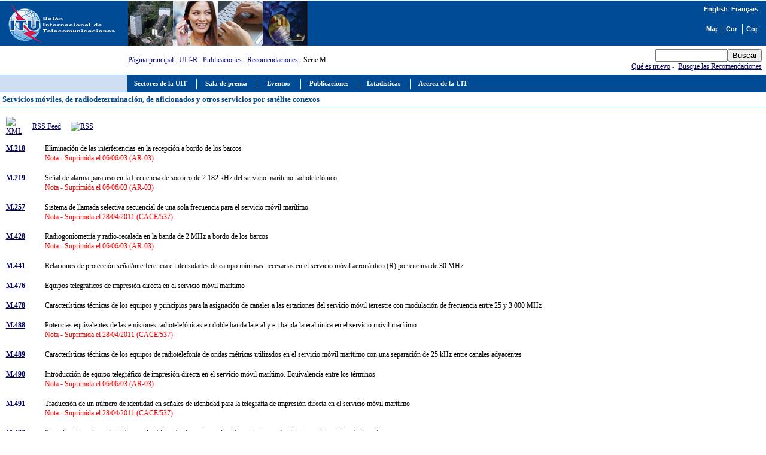

--- FILE ---
content_type: text/html
request_url: https://www.itu.int/rec/R-REC-M/es
body_size: 25851
content:
<html>
<head>
<META http-equiv="Content-Type" content="text/html; charset=iso-8859-1">
<meta http-equiv="Content-Script-Type" content="text/javascript">
<meta http-equiv="Content-Language" content="es">
<meta name="keywords" content="Recomendaciones UIT-R,UIT-R,Recomendaciones,UIT">
<meta name="author" content="brweb">
<link href="/net/res/templates/v1.0/css/itu_new.css" rel="stylesheet" type="text/css">
<title>Servicios móviles, de radiodeterminación, de aficionados y otros servicios por satélite conexos</title>
<meta http-equiv="Cache-Control" CONTENT="no cache">
<meta http-equiv="Expires" CONTENT="Tue, 01 may 2000 17:00:00 GMT"><script language="JavaScript" type="text/javascript">
							var lang_version = "-es";
						</script><script language="JavaScript" src="/res/templates/v1.0/js/cssversion.js"></script><script language="JavaScript" src="/res/templates/v4.0/js/menutable.js"></script><script Language="JavaScript1.2" src="/res/templates/v4.0/js/HM_Loader.js" type="text/javascript"></script></head>
<body bgcolor="#FFFFFF" text="#000000" link="#000066" vlink="#0099FF" alink="#0099FF" style="margin: 0px"><span id="xawmMenuPathImg-itu_es" style="position:relative;"><img id="awmMenuPathImg-itu_es" src="/net/res/templates/menus/awmmenupath.gif" alt=""></span><script type="text/javascript">var MenuLinkedBy='AllWebMenus [4]', awmBN='624'; awmAltUrl='';</script><script charset="UTF-8" src="/net/res/templates/menus/itu_es.js" language="JavaScript1.2" type="text/javascript"></script><script type="text/javascript">awmBuildMenu();</script><div><a name="top"></a><table border="0" cellpadding="0" cellspacing="0" width="100%">
<tr style="background-color: #004B96;">
<td style="padding-left: 5pt;"><a href="/net/home/index-es.aspx"><img src="/net/res/templates/images/logos/ITU-official-logo_75-es.gif" border="0" width="190" height="75" alt="Unión Internacional de Telecomunicaciones"></a></td>
<td style="padding-right: 5pt; padding-left: 5pt;" width="190"> </td>
<td valign="top" style="width: 100%;"><img src="/net/res/templates/images/top_images/top.jpg" border="0" Height="75" Width="300" alt="UIT"></td>
<td style="background-color: #004B96; color: white; font-size: 8pt; padding-top: 5pt; padding-right: 10pt; text-align: right;" valign="top">
<table border="0" cellpadding="0" cellspacing="0" align="right" style="background-color: #004B96;">
<tr>
<td style="font-weight: bold; background-color: #004B96; font-family: arial; color: white; white-space: nowrap;"><small><a href="./recommendation.asp?lang=en&amp;parent=R-REC-M" class="topritems"><font color="white">English</font></a> 			
				<a href="./recommendation.asp?lang=fr&amp;parent=R-REC-M" class="topritems"><font color="white">Français</font></a></small></td>
</tr>
<tr><td style="margin: 0px; font-size: 5pt;"> </td></tr>
<tr>
<td>
<table border="0" cellpadding="0" cellspacing="0" align="right">
<tr>
<td style="border-right: white 1px solid; padding-right: 5pt;"><a href="/home/sitemap-es.html" class="topritems"><img src="/res/templates/v4.0/images/misc/site-map.gif" border="0" width="19" height="17" alt="Mapa" ToolTip="Mapa"></a></td>
<td style="border-right: white 1px solid; padding-left: 5pt; padding-right: 5pt;"><a href="/net/about/contact-es.aspx" class="topritems"><img src="/res/templates/v4.0/images/misc/contact-us.gif" border="0" width="19" height="17" alt="Contáctenos" ToolTip="Contáctenos"></a></td>
<td style="padding-left: 5pt;"><a href="_page.print" class="topritems"><img src="/res/templates/v4.0/images/misc/printer.gif" border="0" width="19" height="17" alt="Copia Imprimible" ToolTip="Copia Imprimible"></a></td>
</tr>
</table>
</td>
</tr>
</table>
</td>
</tr>
<tr>
<td colspan="2"> </td>
<td style="font-size: 9pt;" valign="middle"><a href="/index-es.html">Página principal </a>
		: <a href="/ITU-R/index-es.html">UIT-R</a> 
		: <a href="/publications/sector.aspx?sector=1&amp;lang=s">Publicaciones</a>
		: <a href="/publications/productslist.aspx?lang=s&amp;CategoryID=R-REC">Recomendaciones</a>
			  : Serie M</td>
<td style="color: #004B96; white-space: nowrap; text-align: right; padding: 5pt;">
<form name="Qform" action="https://www.itu.int/search/index.asp" method="get"><input type="text" name="SearchString" size="13" class="formdisplay"><input type="submit" value="Buscar" name="SearchAction" class="formdisplay"><input type="hidden" name="Action" value="Search"><input type="hidden" name="pagelanguage" value="es"></form><a href="/rec/new.asp?lang=es">Qué es nuevo</a> - 
            <a href="https://www.itu.int/search" target="_blank">Busque las Recomendaciones</a></td>
</tr>
<tr valign="top">
<td colspan="2" style="background-color: #CFDEF3; border-right: #004B96 1px solid; border-bottom: #004B96 1px solid; border-top: #004B96 1px solid; text-align: center; font-family: verdana; font-size: 10pt; font-weight: bold; color: #004B96; padding: 3pt; "> </td>
<td colspan="3" style="background-color:#004B96; height: 22pt; padding-left: 5pt;"><span id="awmAnchor-itu_es"> </span></td>
</tr>
<tr valign="top"><td colspan="5" style="width: 100%; padding: 10pt 5pt 5pt 5pt; background-color: #FFFFFF; border-bottom: #004B96 1px solid; text-align: left; font-family: verdana; font-size: 10pt; font-weight: bold; color: #004B96; padding: 3pt; "><strong>Servicios móviles, de radiodeterminación, de aficionados y otros servicios por satélite conexos</strong>					
							 <a href="https://www.itu.int/en/ITU-R/study-groups/rsg3/rwp3m/Pages/recp1144tables.aspx" target="_blank"></a></td>
</tr>
<tr valign="top">
<td colspan="5" style="height: 350pt; width: 100%; padding: 10pt 5pt 5pt 5pt; border-bottom: #004B96 1px solid;">
<table border="0" width="100%">
<tr>
<td valign="middle" width="40"><a href="
		http://www.itu.int/dms_pages/itu-r/rec/m/R-REC-M-RSS.xml
	" target="_blank"><img border="0" src="/res/templates/dms/images/rss.gif" alt="XML"></a></td>
<td valign="middle" width="60"><a href="
		http://www.itu.int/dms_pages/itu-r/rec/m/R-REC-M-RSS.xml
	" target="_blank">
			RSS Feed
		</a></td>
<td><a href="/md/rss_feed.htm" target="_blank"><img border="0" src="/res/templates/dms/images/rss_guide.gif" alt="RSS"></a></td>
</tr>
</table>
<table border="0" width="100%">
<tr>
<td width="5%" valign="top"><p><a href="./recommendation.asp?lang=es&amp;parent=R-REC-M.218"><strong>M.218</strong></a></p>
</td>
<td width="95%" style="
	color:#000000;font-style:normal;
    "><p>Eliminación de las interferencias en la recepción a bordo de los barcos
		 <font color="red"><br>Nota - Suprimida el 06/06/03 (AR-03)</font>
</p></td>
</tr>
<tr>
<td width="5%" valign="top"><p><a href="./recommendation.asp?lang=es&amp;parent=R-REC-M.219"><strong>M.219</strong></a></p>
</td>
<td width="95%" style="
	color:#000000;font-style:normal;
    "><p>Señal de alarma para uso en la frecuencia de socorro de 2 182 kHz del servicio marítimo radiotelefónico
		 <font color="red"><br>Nota - Suprimida el 06/06/03 (AR-03)</font>
</p></td>
</tr>
<tr>
<td width="5%" valign="top"><p><a href="./recommendation.asp?lang=es&amp;parent=R-REC-M.257"><strong>M.257</strong></a></p>
</td>
<td width="95%" style="
	color:#000000;font-style:normal;
    "><p>Sistema de llamada selectiva secuencial de una sola frecuencia para el servicio móvil marítimo
		 <font color="red"><br>Nota - Suprimida el 28/04/2011 (CACE/537)</font>
</p></td>
</tr>
<tr>
<td width="5%" valign="top"><p><a href="./recommendation.asp?lang=es&amp;parent=R-REC-M.428"><strong>M.428</strong></a></p>
</td>
<td width="95%" style="
	color:#000000;font-style:normal;
    "><p>Radiogoniometría y radio-recalada en la banda de 2 MHz a bordo de los barcos
		 <font color="red"><br>Nota - Suprimida el 06/06/03 (AR-03)</font>
</p></td>
</tr>
<tr>
<td width="5%" valign="top"><p><a href="./recommendation.asp?lang=es&amp;parent=R-REC-M.441"><strong>M.441</strong></a></p>
</td>
<td width="95%" style="
	color:#000000;font-style:normal;
    "><p>Relaciones de protección señal/interferencia e intensidades de campo mínimas necesarias en el servicio móvil aeronáutico (R) por encima de 30 MHz
		 <font color="red">
</font>
</p></td>
</tr>
<tr>
<td width="5%" valign="top"><p><a href="./recommendation.asp?lang=es&amp;parent=R-REC-M.476"><strong>M.476</strong></a></p>
</td>
<td width="95%" style="
	color:#000000;font-style:normal;
    "><p>Equipos telegráficos de impresión directa en el servicio móvil marítimo
		 <font color="red">
</font>
</p></td>
</tr>
<tr>
<td width="5%" valign="top"><p><a href="./recommendation.asp?lang=es&amp;parent=R-REC-M.478"><strong>M.478</strong></a></p>
</td>
<td width="95%" style="
	color:#000000;font-style:normal;
    "><p>Características técnicas de los equipos y principios para la asignación de canales a las estaciones del servicio móvil terrestre con modulación de frecuencia entre 25 y 3 000 MHz
		 <font color="red">
</font>
</p></td>
</tr>
<tr>
<td width="5%" valign="top"><p><a href="./recommendation.asp?lang=es&amp;parent=R-REC-M.488"><strong>M.488</strong></a></p>
</td>
<td width="95%" style="
	color:#000000;font-style:normal;
    "><p>Potencias equivalentes de las emisiones radiotelefónicas en doble banda lateral y en banda lateral única en el servicio móvil marítimo
		 <font color="red"><br>Nota - Suprimida el 28/04/2011 (CACE/537)</font>
</p></td>
</tr>
<tr>
<td width="5%" valign="top"><p><a href="./recommendation.asp?lang=es&amp;parent=R-REC-M.489"><strong>M.489</strong></a></p>
</td>
<td width="95%" style="
	color:#000000;font-style:normal;
    "><p>Características técnicas de los equipos de radiotelefonía de ondas métricas utilizados en el servicio móvil marítimo con una separación de 25 kHz entre canales adyacentes
		 <font color="red">
</font>
</p></td>
</tr>
<tr>
<td width="5%" valign="top"><p><a href="./recommendation.asp?lang=es&amp;parent=R-REC-M.490"><strong>M.490</strong></a></p>
</td>
<td width="95%" style="
	color:#000000;font-style:normal;
    "><p>Introducción de equipo telegráfico de impresión directa en el servicio móvil marítimo. Equivalencia entre los términos
		 <font color="red"><br>Nota - Suprimida el 06/06/03 (AR-03)</font>
</p></td>
</tr>
<tr>
<td width="5%" valign="top"><p><a href="./recommendation.asp?lang=es&amp;parent=R-REC-M.491"><strong>M.491</strong></a></p>
</td>
<td width="95%" style="
	color:#000000;font-style:normal;
    "><p>Traducción de un número de identidad en señales de identidad para la telegrafía de impresión directa en el servicio móvil marítimo
		 <font color="red"><br>Nota - Suprimida el 28/04/2011 (CACE/537)</font>
</p></td>
</tr>
<tr>
<td width="5%" valign="top"><p><a href="./recommendation.asp?lang=es&amp;parent=R-REC-M.492"><strong>M.492</strong></a></p>
</td>
<td width="95%" style="
	color:#000000;font-style:normal;
    "><p>Procedimientos de explotación para la utilización de equipos telegráficos de impresión directa en el servicio móvil marítimo
		 <font color="red">
</font>
</p></td>
</tr>
<tr>
<td width="5%" valign="top"><p><a href="./recommendation.asp?lang=es&amp;parent=R-REC-M.493"><strong>M.493</strong></a></p>
</td>
<td width="95%" style="
	color:#000000;font-style:normal;
    "><p>Sistema de llamada selectiva digital para el servicio móvil marítimo
		 <font color="red">
</font>
</p></td>
</tr>
<tr>
<td width="5%" valign="top"><p><a href="./recommendation.asp?lang=es&amp;parent=R-REC-M.494"><strong>M.494</strong></a></p>
</td>
<td width="95%" style="
	color:#000000;font-style:normal;
    "><p>Características técnicas para los equipos de banda lateral única del servicio móvil terrestre radiotelefónico en ondas hectométricas y decamétricas
		 <font color="red"><br>Nota - Suprimida el 20/10/95 (AR-95)</font>
</p></td>
</tr>
<tr>
<td width="5%" valign="top"><p><a href="./recommendation.asp?lang=es&amp;parent=R-REC-M.496"><strong>M.496</strong></a></p>
</td>
<td width="95%" style="
	color:#000000;font-style:normal;
    "><p>Límites de densidad de flujo de potencia de los transmisores de radionavegación para asegurar la protección de los receptores de estaciones espaciales del servicio fijo por satélite en la banda de 14 GHz
		 <font color="red">
</font>
</p></td>
</tr>
<tr>
<td width="5%" valign="top"><p><a href="./recommendation.asp?lang=es&amp;parent=R-REC-M.539"><strong>M.539</strong></a></p>
</td>
<td width="95%" style="
	color:#000000;font-style:normal;
    "><p>Características técnicas y de explotación de los sistemas internacionales de radiobúsqueda
		 <font color="red"><br>Nota - Suprimida el 19/10/07 (AR-07)</font>
</p></td>
</tr>
<tr>
<td width="5%" valign="top"><p><a href="./recommendation.asp?lang=es&amp;parent=R-REC-M.540"><strong>M.540</strong></a></p>
</td>
<td width="95%" style="
	color:#000000;font-style:normal;
    "><p>Características técnicas y de explotación de un sistema automático de telegrafía de impresión directa para la difusión a los barcos de avisos a los navegantes y de avisos meteorológicos, así como de información de urgencia
		 <font color="red">
</font>
</p></td>
</tr>
<tr>
<td width="5%" valign="top"><p><a href="./recommendation.asp?lang=es&amp;parent=R-REC-M.541"><strong>M.541</strong></a></p>
</td>
<td width="95%" style="
	color:#000000;font-style:normal;
    "><p>
		 <font color="red">
</font>
</p></td>
</tr>
<tr>
<td width="5%" valign="top"><p><a href="./recommendation.asp?lang=es&amp;parent=R-REC-M.542"><strong>M.542</strong></a></p>
</td>
<td width="95%" style="
	color:#000000;font-style:normal;
    "><p>Comunicaciones a bordo de los barcos por medio de equipo radiotelefónico portátil
		 <font color="red"><br>Nota - Suprimida el 06/06/03 (AR-03)</font>
</p></td>
</tr>
<tr>
<td width="5%" valign="top"><p><a href="./recommendation.asp?lang=es&amp;parent=R-REC-M.546"><strong>M.546</strong></a></p>
</td>
<td width="95%" style="
	color:#000000;font-style:normal;
    "><p>Circuito telefónico ficticio de referencia para sistemas de los servicios móviles aeronaútico, terrestre y marítimo por satélite
		 <font color="red"><br>Nota - Suprimida el 15/06/05 (CACE/354)</font>
</p></td>
</tr>
<tr>
<td width="5%" valign="top"><p><a href="./recommendation.asp?lang=es&amp;parent=R-REC-M.547"><strong>M.547</strong></a></p>
</td>
<td width="95%" style="
	color:#000000;font-style:normal;
    "><p>Objetivos de ruido en el circuito ficticio de referencia para los sistemas del servicio móvil marítimo por satélite
		 <font color="red"><br>Nota - Suprimida el 14/05/2009 (CACE/471)</font>
</p></td>
</tr>
<tr>
<td width="5%" valign="top"><p><a href="./recommendation.asp?lang=es&amp;parent=R-REC-M.548"><strong>M.548</strong></a></p>
</td>
<td width="95%" style="
	color:#000000;font-style:normal;
    "><p>Características globales de transmisión de los circuitos telefónicos del servicio móvil marítimo por satélite
		 <font color="red"><br>Nota - Suprimida el 14/05/2009 (CACE/471)</font>
</p></td>
</tr>
<tr>
<td width="5%" valign="top"><p><a href="./recommendation.asp?lang=es&amp;parent=R-REC-M.549"><strong>M.549</strong></a></p>
</td>
<td width="95%" style="
	color:#000000;font-style:normal;
    "><p>Equivalente de referencia del efecto local del microteléfono utilizado a bordo de un barco en el servicio móvil marítimo por satélite y en los sistemas radiotelefónicos automáticos del servicio móvil marítimo en ondas métricas y decimétricas
		 <font color="red"><br>Nota - Suprimida el 14/05/2009 (CACE/471)</font>
</p></td>
</tr>
<tr>
<td width="5%" valign="top"><p><a href="./recommendation.asp?lang=es&amp;parent=R-REC-M.550"><strong>M.550</strong></a></p>
</td>
<td width="95%" style="
	color:#000000;font-style:normal;
    "><p>Utilización de los supresores de eco en el servicio móvil marítimo por satélite
		 <font color="red"><br>Nota - Suprimida el 14/05/2009 (CACE/471)</font>
</p></td>
</tr>
<tr>
<td width="5%" valign="top"><p><a href="./recommendation.asp?lang=es&amp;parent=R-REC-M.552"><strong>M.552</strong></a></p>
</td>
<td width="95%" style="
	color:#000000;font-style:normal;
    "><p>Objetivos de calidad para la transmisión de telegrafía arrítmica a 50 baudios en el servicio móvil marítimo por satélite
		 <font color="red"><br>Nota - Suprimida el 14/05/2009 (CACE/471)</font>
</p></td>
</tr>
<tr>
<td width="5%" valign="top"><p><a href="./recommendation.asp?lang=es&amp;parent=R-REC-M.553"><strong>M.553</strong></a></p>
</td>
<td width="95%" style="
	color:#000000;font-style:normal;
    "><p>Requisitos de interfaz para la transmisión de telegrafía arrítmica a 50 baudios en el servicio móvil marítimo por satélite
		 <font color="red"><br>Nota - Suprimida el 14/05/2009 (CACE/471)</font>
</p></td>
</tr>
<tr>
<td width="5%" valign="top"><p><a href="./recommendation.asp?lang=es&amp;parent=R-REC-M.584"><strong>M.584</strong></a></p>
</td>
<td width="95%" style="
	color:#000000;font-style:normal;
    "><p>Código y formatos de radiobúsqueda
		 <font color="red">
</font>
</p></td>
</tr>
<tr>
<td width="5%" valign="top"><p><a href="./recommendation.asp?lang=es&amp;parent=R-REC-M.585"><strong>M.585</strong></a></p>
</td>
<td width="95%" style="
	color:#000000;font-style:normal;
    "><p>Asignación y uso de identidades del servicio móvil marítimo
		 <font color="red">
</font>
</p></td>
</tr>
<tr>
<td width="5%" valign="top"><p><a href="./recommendation.asp?lang=es&amp;parent=R-REC-M.586"><strong>M.586</strong></a></p>
</td>
<td width="95%" style="
	color:#000000;font-style:normal;
    "><p>Sistemas telefónicos automáticos para el servicio móvil marítimo en ondas métricas y decimétricas
		 <font color="red">
</font>
</p></td>
</tr>
<tr>
<td width="5%" valign="top"><p><a href="./recommendation.asp?lang=es&amp;parent=R-REC-M.587"><strong>M.587</strong></a></p>
</td>
<td width="95%" style="
	color:#000000;font-style:normal;
    "><p>Identidades de estaciones costeras e inicio del registro de posición en un sistema telefónico automático móvil marítimo en ondas métricas/decimétricas
		 <font color="red">
</font>
</p></td>
</tr>
<tr>
<td width="5%" valign="top"><p><a href="./recommendation.asp?lang=es&amp;parent=R-REC-M.588"><strong>M.588</strong></a></p>
</td>
<td width="95%" style="
	color:#000000;font-style:normal;
    "><p>Características de los radiofaros marítimos (Región 1)
		 <font color="red"><br>Nota - Suprimida el 28/04/2011 (CACE/537)</font>
</p></td>
</tr>
<tr>
<td width="5%" valign="top"><p><a href="./recommendation.asp?lang=es&amp;parent=R-REC-M.589"><strong>M.589</strong></a></p>
</td>
<td width="95%" style="
	color:#000000;font-style:normal;
    "><p>Características técnicas de los métodos de transmisión de datos y de protección contra la interferencia para los servicios de radionavegación en las bandas de frecuencias comprendidas entre 70 y 130 kHz
		 <font color="red">
</font>
</p></td>
</tr>
<tr>
<td width="5%" valign="top"><p><a href="./recommendation.asp?lang=es&amp;parent=R-REC-M.622"><strong>M.622</strong></a></p>
</td>
<td width="95%" style="
	color:#000000;font-style:normal;
    "><p>Características técnicas y de explotación de los sistemas celulares analógicos del servicio móvil terrestre para telefonía de uso público
		 <font color="red"><br>Nota - Suprimida el 19/10/07 (AR-07)</font>
</p></td>
</tr>
<tr>
<td width="5%" valign="top"><p><a href="./recommendation.asp?lang=es&amp;parent=R-REC-M.623"><strong>M.623</strong></a></p>
</td>
<td width="95%" style="
	color:#000000;font-style:normal;
    "><p>Velocidades binarias de transmisión de datos y métodos de modulación en el servicio móvil terrestre
		 <font color="red"><br>Nota - Suprimida el 06/06/03 (AR-03)</font>
</p></td>
</tr>
<tr>
<td width="5%" valign="top"><p><a href="./recommendation.asp?lang=es&amp;parent=R-REC-M.624"><strong>M.624</strong></a></p>
</td>
<td width="95%" style="
	color:#000000;font-style:normal;
    "><p>Registro de la posición en los sistemas de comunicaciones móviles terrestres de uso público
		 <font color="red"><br>Nota - Suprimida el 19/10/07 (AR-07)</font>
</p></td>
</tr>
<tr>
<td width="5%" valign="top"><p><a href="./recommendation.asp?lang=es&amp;parent=R-REC-M.625"><strong>M.625</strong></a></p>
</td>
<td width="95%" style="
	color:#000000;font-style:normal;
    "><p>Equipos telegráficos de impresión directa que emplean la identificación automática en el servicio móvil marítimo
		 <font color="red">
</font>
</p></td>
</tr>
<tr>
<td width="5%" valign="top"><p><a href="./recommendation.asp?lang=es&amp;parent=R-REC-M.626"><strong>M.626</strong></a></p>
</td>
<td width="95%" style="
	color:#000000;font-style:normal;
    "><p>Evaluación de la calidad de los radiocanales digitales en el servicio móvil marítimo
		 <font color="red">
</font>
</p></td>
</tr>
<tr>
<td width="5%" valign="top"><p><a href="./recommendation.asp?lang=es&amp;parent=R-REC-M.627"><strong>M.627</strong></a></p>
</td>
<td width="95%" style="
	color:#000000;font-style:normal;
    "><p>Características técnicas de los equipos de radiocomunicaciones marítimas en ondas decamétricas utilizados para telegrafía con modulación por desplazamiento de fase de banda estrecha (MDPBE)
		 <font color="red">
</font>
</p></td>
</tr>
<tr>
<td width="5%" valign="top"><p><a href="./recommendation.asp?lang=es&amp;parent=R-REC-M.628"><strong>M.628</strong></a></p>
</td>
<td width="95%" style="
	color:#000000;font-style:normal;
    "><p>Características técnicas de los transpondedores de radar de búsqueda y salvamento
		 <font color="red">
</font>
</p></td>
</tr>
<tr>
<td width="5%" valign="top"><p><a href="./recommendation.asp?lang=es&amp;parent=R-REC-M.629"><strong>M.629</strong></a></p>
</td>
<td width="95%" style="
	color:#000000;font-style:normal;
    "><p>Utilización para el servicio de radionavegación de las bandas de frecuencias 2 900-3 100 MHz, 5 470-5 650 MHz, 9 200-9 300 MHz, 9 300-9 500 MHz y 9 500-9 800 MHz
		 <font color="red">
</font>
</p></td>
</tr>
<tr>
<td width="5%" valign="top"><p><a href="./recommendation.asp?lang=es&amp;parent=R-REC-M.630"><strong>M.630</strong></a></p>
</td>
<td width="95%" style="
	color:#000000;font-style:normal;
    "><p>Principales características de los interrogadores-respondedores (IRB) de dos frecuencias instalados a bordo de barcos
		 <font color="red"><br>Nota - Suprimida el 06/06/03 (AR-03)</font>
</p></td>
</tr>
<tr>
<td width="5%" valign="top"><p><a href="./recommendation.asp?lang=es&amp;parent=R-REC-M.631"><strong>M.631</strong></a></p>
</td>
<td width="95%" style="
	color:#000000;font-style:normal;
    "><p>Utilización de los sistemas hiperbólicos de radionavegación marítima en la banda 283,5-315 kHz
		 <font color="red"><br>Nota - Suprimida el 28/04/2011 (CACE/537)</font>
</p></td>
</tr>
<tr>
<td width="5%" valign="top"><p><a href="./recommendation.asp?lang=es&amp;parent=R-REC-M.632"><strong>M.632</strong></a></p>
</td>
<td width="95%" style="
	color:#000000;font-style:normal;
    "><p>Características de transmisión de un sistema de radiobalizas de localización de siniestros por satélite (RLS por satélite) que funciona con satélites geoestacionarios en la banda de 1,6 GHz
		 <font color="red">
</font>
</p></td>
</tr>
<tr>
<td width="5%" valign="top"><p><a href="./recommendation.asp?lang=es&amp;parent=R-REC-M.633"><strong>M.633</strong></a></p>
</td>
<td width="95%" style="
	color:#000000;font-style:normal;
    "><p>
		 <font color="red">
</font>
</p></td>
</tr>
<tr>
<td width="5%" valign="top"><p><a href="./recommendation.asp?lang=es&amp;parent=R-REC-M.687"><strong>M.687</strong></a></p>
</td>
<td width="95%" style="
	color:#000000;font-style:normal;
    "><p>Telecomunicaciones móviles internacionales-2000 (IMT-2000)
		 <font color="red">
</font>
</p></td>
</tr>
<tr>
<td width="5%" valign="top"><p><a href="./recommendation.asp?lang=es&amp;parent=R-REC-M.688"><strong>M.688</strong></a></p>
</td>
<td width="95%" style="
	color:#000000;font-style:normal;
    "><p>Características técnicas y de explotación de un sistema de telegrafía de impresión directa en ondas decamétricas para la difusión de información a los barcos en alta mar y de comunicaciones de seguridad marítima de tipo NAVTEX
		 <font color="red">
</font>
</p></td>
</tr>
<tr>
<td width="5%" valign="top"><p><a href="./recommendation.asp?lang=es&amp;parent=R-REC-M.689"><strong>M.689</strong></a></p>
</td>
<td width="95%" style="
	color:#000000;font-style:normal;
    "><p>Sistema radiotelefónico marítimo internacional en ondas métricas con facilidades automáticas basadas en el formato de señalización de la llamada selectiva digital
		 <font color="red">
</font>
</p></td>
</tr>
<tr>
<td width="5%" valign="top"><p><a href="./recommendation.asp?lang=es&amp;parent=R-REC-M.690"><strong>M.690</strong></a></p>
</td>
<td width="95%" style="
	color:#000000;font-style:normal;
    "><p>Características técnicas de las radiobalizas de localización de siniestros que funcionan con frecuencias portadoras de 121,5 MHz y 243 MHz
		 <font color="red">
</font>
</p></td>
</tr>
<tr>
<td width="5%" valign="top"><p><a href="./recommendation.asp?lang=es&amp;parent=R-REC-M.691"><strong>M.691</strong></a></p>
</td>
<td width="95%" style="
	color:#000000;font-style:normal;
    "><p>Características técnicas y criterios de compatibilidad de los sistemas de radiolocalización marítima que funcionan en la banda de ondas hectométricas y que utilizan técnicas de ensanchamiento del espectro
		 <font color="red"><br>Nota - Suprimida el 06/06/03 (AR-03)</font>
</p></td>
</tr>
<tr>
<td width="5%" valign="top"><p><a href="./recommendation.asp?lang=es&amp;parent=R-REC-M.692"><strong>M.692</strong></a></p>
</td>
<td width="95%" style="
	color:#000000;font-style:normal;
    "><p>Equipos telegráficos de impresión directa de banda estrecha que utilizan un canal de una sola frecuencia
		 <font color="red"><br>Nota - Suprimida el 06/06/03 (AR-03)</font>
</p></td>
</tr>
<tr>
<td width="5%" valign="top"><p><a href="./recommendation.asp?lang=es&amp;parent=R-REC-M.693"><strong>M.693</strong></a></p>
</td>
<td width="95%" style="
	color:#000000;font-style:normal;
    "><p>Características técnicas de las radiobalizas de localización de siniestros en ondas métricas que utilizan llamada selectiva digital
		 <font color="red">
</font>
</p></td>
</tr>
<tr>
<td width="5%" valign="top"><p><a href="./recommendation.asp?lang=es&amp;parent=R-REC-M.694"><strong>M.694</strong></a></p>
</td>
<td width="95%" style="
	color:#000000;font-style:normal;
    "><p>Diagrama de radiación de referencia para antenas de estaciones terrenas de barco
		 <font color="red">
</font>
</p></td>
</tr>
<tr>
<td width="5%" valign="top"><p><a href="./recommendation.asp?lang=es&amp;parent=R-REC-M.816"><strong>M.816</strong></a></p>
</td>
<td width="95%" style="
	color:#000000;font-style:normal;
    "><p>Marco para los servicios que prestarán las telecomunicaciones móviles internacionales-2000 (IMT-2000)
		 <font color="red">
</font>
</p></td>
</tr>
<tr>
<td width="5%" valign="top"><p><a href="./recommendation.asp?lang=es&amp;parent=R-REC-M.817"><strong>M.817</strong></a></p>
</td>
<td width="95%" style="
	color:#000000;font-style:normal;
    "><p>Telecomunicaciones móviles internacionales-2000 (IMT-2000) - Arquitecturas de red
		 <font color="red">
</font>
</p></td>
</tr>
<tr>
<td width="5%" valign="top"><p><a href="./recommendation.asp?lang=es&amp;parent=R-REC-M.818"><strong>M.818</strong></a></p>
</td>
<td width="95%" style="
	color:#000000;font-style:normal;
    "><p>Funcionamiento por satélite en las telecomunicaciones móviles internacionales-2000 (IMT-2000)
		 <font color="red">
</font>
</p></td>
</tr>
<tr>
<td width="5%" valign="top"><p><a href="./recommendation.asp?lang=es&amp;parent=R-REC-M.819"><strong>M.819</strong></a></p>
</td>
<td width="95%" style="
	color:#000000;font-style:normal;
    "><p>Telecomunicaciones móviles internacionales-2000 (IMT-2000) para los países en desarrollo
		 <font color="red">
</font>
</p></td>
</tr>
<tr>
<td width="5%" valign="top"><p><a href="./recommendation.asp?lang=es&amp;parent=R-REC-M.820"><strong>M.820</strong></a></p>
</td>
<td width="95%" style="
	color:#000000;font-style:normal;
    "><p>Utilización de identidades de nueve cifras para la telegrafía de impresión directa en banda estrecha en el servicio móvil marítimo
		 <font color="red">
</font>
</p></td>
</tr>
<tr>
<td width="5%" valign="top"><p><a href="./recommendation.asp?lang=es&amp;parent=R-REC-M.821"><strong>M.821</strong></a></p>
</td>
<td width="95%" style="
	color:#000000;font-style:normal;
    "><p>Ampliación opcional del sistema de llamada selectiva digital para el servicio móvil marítimo
		 <font color="red">
</font>
</p></td>
</tr>
<tr>
<td width="5%" valign="top"><p><a href="./recommendation.asp?lang=es&amp;parent=R-REC-M.822"><strong>M.822</strong></a></p>
</td>
<td width="95%" style="
	color:#000000;font-style:normal;
    "><p>Carga en el canal de llamada para la llamada selectiva digital en el servicio móvil marítimo
		 <font color="red">
</font>
</p></td>
</tr>
<tr>
<td width="5%" valign="top"><p><a href="./recommendation.asp?lang=es&amp;parent=R-REC-M.823"><strong>M.823</strong></a></p>
</td>
<td width="95%" style="
	color:#000000;font-style:normal;
    "><p>Características técnicas de las transmisiones diferenciales efectuadas para sistemas mundiales de navegación por satélite desde radiobalizas marítimas en la banda de frecuencias 283,5-315 kHz en la Región 1 y 285-325 kHz en las Regiones 2 y 3
		 <font color="red">
</font>
</p></td>
</tr>
<tr>
<td width="5%" valign="top"><p><a href="./recommendation.asp?lang=es&amp;parent=R-REC-M.824"><strong>M.824</strong></a></p>
</td>
<td width="95%" style="
	color:#000000;font-style:normal;
    "><p>Parámetros técnicos de las balizas de radar
		 <font color="red">
</font>
</p></td>
</tr>
<tr>
<td width="5%" valign="top"><p><a href="./recommendation.asp?lang=es&amp;parent=R-REC-M.825"><strong>M.825</strong></a></p>
</td>
<td width="95%" style="
	color:#000000;font-style:normal;
    "><p>Características de un sistema transpondedor que utiliza técnicas de llamada selectiva digital para servicios de tráfico de barcos y para la identificación barco-barco
		 <font color="red">
</font>
</p></td>
</tr>
<tr>
<td width="5%" valign="top"><p><a href="./recommendation.asp?lang=es&amp;parent=R-REC-M.826"><strong>M.826</strong></a></p>
</td>
<td width="95%" style="
	color:#000000;font-style:normal;
    "><p>Transmisión de información para la actualización de los sistemas de visualización de cartas náuticas electrónicas e información
		 <font color="red">
</font>
</p></td>
</tr>
<tr>
<td width="5%" valign="top"><p><a href="./recommendation.asp?lang=es&amp;parent=R-REC-M.827"><strong>M.827</strong></a></p>
</td>
<td width="95%" style="
	color:#000000;font-style:normal;
    "><p>Trayecto digital ficticio de referencia para sistemas que utilizan transmisión digital en el servicio móvil por satélite
		 <font color="red">
</font>
</p></td>
</tr>
<tr>
<td width="5%" valign="top"><p><a href="./recommendation.asp?lang=es&amp;parent=R-REC-M.828"><strong>M.828</strong></a></p>
</td>
<td width="95%" style="
	color:#000000;font-style:normal;
    "><p>Definición de la disponibilidad de los circuitos de comunicación del servicio móvil por satélite

		 <font color="red">
</font>
</p></td>
</tr>
<tr>
<td width="5%" valign="top"><p><a href="./recommendation.asp?lang=es&amp;parent=R-REC-M.829"><strong>M.829</strong></a></p>
</td>
<td width="95%" style="
	color:#000000;font-style:normal;
    "><p>Compartición de frecuencias en la banda 1 660-1 660,5 MHz entre el servicio móvil por satélite y el servicio de radioastronomía
		 <font color="red"><br>Nota - Suprimida el 24/10/97 (AR-97)
</font>
</p></td>
</tr>
<tr>
<td width="5%" valign="top"><p><a href="./recommendation.asp?lang=es&amp;parent=R-REC-M.830"><strong>M.830</strong></a></p>
</td>
<td width="95%" style="
	color:#000000;font-style:normal;
    "><p>Procedimientos de explotación para las redes o los sistemas móviles por satélite en las bandas 1 530-1 544 MHz y 1 626,5-1 645,5 MHz utilizados con fines de socorro y seguridad especificados para el sistema mundial de socorro y seguridad marítimos (SMSSM)
		 <font color="red">
</font>
</p></td>
</tr>
<tr>
<td width="5%" valign="top"><p><a href="./recommendation.asp?lang=es&amp;parent=R-REC-M.831"><strong>M.831</strong></a></p>
</td>
<td width="95%" style="
	color:#000000;font-style:normal;
    "><p>Compartición de frecuencias entre servicios en las bandas entre 4 y 30 MHz
		 <font color="red"><br>Nota - Suprimida el 06/06/03 (AR-03)</font>
</p></td>
</tr>
<tr>
<td width="5%" valign="top"><p><a href="./recommendation.asp?lang=es&amp;parent=R-REC-M.1032"><strong>M.1032</strong></a></p>
</td>
<td width="95%" style="
	color:#000000;font-style:normal;
    "><p>Características técnicas y de explotación de los sistemas móviles terrestres que utilizan técnicas de acceso multicanal sin controlador central
		 <font color="red"><br>Suprimida el 19/10/07 (AR-07)</font>
</p></td>
</tr>
<tr>
<td width="5%" valign="top"><p><a href="./recommendation.asp?lang=es&amp;parent=R-REC-M.1033"><strong>M.1033</strong></a></p>
</td>
<td width="95%" style="
	color:#000000;font-style:normal;
    "><p>Características técnicas y de explotación de los teléfonos sin cordón y sistemas de telecomunicaciones sin hilos
		 <font color="red">
</font>
</p></td>
</tr>
<tr>
<td width="5%" valign="top"><p><a href="./recommendation.asp?lang=es&amp;parent=R-REC-M.1034"><strong>M.1034</strong></a></p>
</td>
<td width="95%" style="
	color:#000000;font-style:normal;
    "><p>Requisitos de las interfaces radioeléctricas para las telecomunicaciones móviles internacionales-2000 (IMT-2000)
		 <font color="red">
</font>
</p></td>
</tr>
<tr>
<td width="5%" valign="top"><p><a href="./recommendation.asp?lang=es&amp;parent=R-REC-M.1035"><strong>M.1035</strong></a></p>
</td>
<td width="95%" style="
	color:#000000;font-style:normal;
    "><p>Marco general para el estudio de la funcionalidad de las interfaces radioeléctricas y del subsistema radioeléctrico en las telecomunicaciones móviles internacionales-2000 (IMT-2000)
		 <font color="red">
</font>
</p></td>
</tr>
<tr>
<td width="5%" valign="top"><p><a href="./recommendation.asp?lang=es&amp;parent=R-REC-M.1036"><strong>M.1036</strong></a></p>
</td>
<td width="95%" style="
	color:#000000;font-style:normal;
    "><p>Disposiciones de frecuencias para la implementación de la componente terrenal de las telecomunicaciones móviles internacionales en las bandas identificadas en el Reglamento de Radiocomunicaciones para las IMT
		 <font color="red">
</font>
</p></td>
</tr>
<tr>
<td width="5%" valign="top"><p><a href="./recommendation.asp?lang=es&amp;parent=R-REC-M.1037"><strong>M.1037</strong></a></p>
</td>
<td width="95%" style="
	color:#000000;font-style:normal;
    "><p>Objetivos en materia de característica de bits erróneos para los radioenlaces del servicio móvil aeronáutico (R) por satélite (SMA(R)S)
		 <font color="red">
</font>
</p></td>
</tr>
<tr>
<td width="5%" valign="top"><p><a href="./recommendation.asp?lang=es&amp;parent=R-REC-M.1038"><strong>M.1038</strong></a></p>
</td>
<td width="95%" style="
	color:#000000;font-style:normal;
    "><p>Utilización eficaz de la órbita de los satélites geoestacionarios y del espectro en la gama de frecuencias 1-3 GHz por los sistemas del servicio móvil por satélite
		 <font color="red">
</font>
</p></td>
</tr>
<tr>
<td width="5%" valign="top"><p><a href="./recommendation.asp?lang=es&amp;parent=R-REC-M.1039"><strong>M.1039</strong></a></p>
</td>
<td width="95%" style="
	color:#000000;font-style:normal;
    "><p>Compartición de frecuencias entre estaciones del servicio móvil por debajo de 1 GHz y estaciones terrenas móviles de sistemas de satélites no geoestacionarios (Tierra-espacio) que utilizan acceso múltiple por división de frecuencia
		 <font color="red">
</font>
</p></td>
</tr>
<tr>
<td width="5%" valign="top"><p><a href="./recommendation.asp?lang=es&amp;parent=R-REC-M.1040"><strong>M.1040</strong></a></p>
</td>
<td width="95%" style="
	color:#000000;font-style:normal;
    "><p>Servicio público de telecomunicaciones móviles con aeronaves utilizando las bandas 1 670-1 675 MHz y 1 800-1 805 MHz
		 <font color="red"><br>Nota - Suprimida el 29/04/10 (CACE/508)</font>
</p></td>
</tr>
<tr>
<td width="5%" valign="top"><p><a href="./recommendation.asp?lang=es&amp;parent=R-REC-M.1041"><strong>M.1041</strong></a></p>
</td>
<td width="95%" style="
	color:#000000;font-style:normal;
    "><p>Futuros sistemas de radiocomunicaciones de aficionados
		 <font color="red">
</font>
</p></td>
</tr>
<tr>
<td width="5%" valign="top"><p><a href="./recommendation.asp?lang=es&amp;parent=R-REC-M.1042"><strong>M.1042</strong></a></p>
</td>
<td width="95%" style="
	color:#000000;font-style:normal;
    "><p>Comunicaciones de los servicios de aficionados y aficionados por satélite en situaciones de catástrofe
		 <font color="red">
</font>
</p></td>
</tr>
<tr>
<td width="5%" valign="top"><p><a href="./recommendation.asp?lang=es&amp;parent=R-REC-M.1043"><strong>M.1043</strong></a></p>
</td>
<td width="95%" style="
	color:#000000;font-style:normal;
    "><p>Utilización de los servicios de aficionados y de aficionados por satélite en los países en desarrollo
		 <font color="red">
</font>
</p></td>
</tr>
<tr>
<td width="5%" valign="top"><p><a href="./recommendation.asp?lang=es&amp;parent=R-REC-M.1044"><strong>M.1044</strong></a></p>
</td>
<td width="95%" style="
	color:#000000;font-style:normal;
    "><p>Criterios de compartición de frecuencias en los servicios de aficionados y de aficionados por satélite
		 <font color="red">
</font>
</p></td>
</tr>
<tr>
<td width="5%" valign="top"><p><a href="./recommendation.asp?lang=es&amp;parent=R-REC-M.1072"><strong>M.1072</strong></a></p>
</td>
<td width="95%" style="
	color:#000000;font-style:normal;
    "><p>Interferencias debidas a productos de intermodulación en el servicio móvil terrestre entre 25 y 3 000 MHz
		 <font color="red">
</font>
</p></td>
</tr>
<tr>
<td width="5%" valign="top"><p><a href="./recommendation.asp?lang=es&amp;parent=R-REC-M.1073"><strong>M.1073</strong></a></p>
</td>
<td width="95%" style="
	color:#000000;font-style:normal;
    "><p>Sistemas celulares digitales de telecomunicaciones móviles terrestres
		 <font color="red">
</font>
</p></td>
</tr>
<tr>
<td width="5%" valign="top"><p><a href="./recommendation.asp?lang=es&amp;parent=R-REC-M.1074"><strong>M.1074</strong></a></p>
</td>
<td width="95%" style="
	color:#000000;font-style:normal;
    "><p>Integración de los sistemas públicos de radiocomunicaciones del servicio móvil
		 <font color="red">
</font>
</p></td>
</tr>
<tr>
<td width="5%" valign="top"><p><a href="./recommendation.asp?lang=es&amp;parent=R-REC-M.1075"><strong>M.1075</strong></a></p>
</td>
<td width="95%" style="
	color:#000000;font-style:normal;
    "><p>Sistemas de alimentador con fugas en los servicios móviles terrestres
		 <font color="red">
</font>
</p></td>
</tr>
<tr>
<td width="5%" valign="top"><p><a href="./recommendation.asp?lang=es&amp;parent=R-REC-M.1076"><strong>M.1076</strong></a></p>
</td>
<td width="95%" style="
	color:#000000;font-style:normal;
    "><p>Sistemas de comunicación inalámbricos para personas con audición deficiente
		 <font color="red">
</font>
</p></td>
</tr>
<tr>
<td width="5%" valign="top"><p><a href="./recommendation.asp?lang=es&amp;parent=R-REC-M.1077"><strong>M.1077</strong></a></p>
</td>
<td width="95%" style="
	color:#000000;font-style:normal;
    "><p>Sistemas radioeléctricos de múltiples transmisores que utilizan transmisión cuasisíncrona para señales vocales analógicas
		 <font color="red"><br>Nota - Suprimida el 06/06/03 (AR-03)</font>
</p></td>
</tr>
<tr>
<td width="5%" valign="top"><p><a href="./recommendation.asp?lang=es&amp;parent=R-REC-M.1078"><strong>M.1078</strong></a></p>
</td>
<td width="95%" style="
	color:#000000;font-style:normal;
    "><p>Principios de seguridad para las telecomunicaciones móviles internacionales-2000 (IMT-2000)
		 <font color="red">
</font>
</p></td>
</tr>
<tr>
<td width="5%" valign="top"><p><a href="./recommendation.asp?lang=es&amp;parent=R-REC-M.1079"><strong>M.1079</strong></a></p>
</td>
<td width="95%" style="
	color:#000000;font-style:normal;
    "><p>Requisitos relativos a la calidad de funcionamiento y servicio en las redes de acceso a las telecomunicaciones móviles internacionales-2000 (IMT-2000)
		 <font color="red">
</font>
</p></td>
</tr>
<tr>
<td width="5%" valign="top"><p><a href="./recommendation.asp?lang=es&amp;parent=R-REC-M.1080"><strong>M.1080</strong></a></p>
</td>
<td width="95%" style="
	color:#000000;font-style:normal;
    "><p>Mejora del sistema de llamada selectiva digital en las instalaciones con múltiples equipos
		 <font color="red">
</font>
</p></td>
</tr>
<tr>
<td width="5%" valign="top"><p><a href="./recommendation.asp?lang=es&amp;parent=R-REC-M.1081"><strong>M.1081</strong></a></p>
</td>
<td width="95%" style="
	color:#000000;font-style:normal;
    "><p>Sistema automático de facsímil y datos en ondas decamétricas para los usuarios móviles marítimos
		 <font color="red">
</font>
</p></td>
</tr>
<tr>
<td width="5%" valign="top"><p><a href="./recommendation.asp?lang=es&amp;parent=R-REC-M.1082"><strong>M.1082</strong></a></p>
</td>
<td width="95%" style="
	color:#000000;font-style:normal;
    "><p>Sistema radiotelefónico marítimo internacional en ondas hectométricas y decamétricas con facilidades automáticas basadas en el formato de señalización de llamada selectiva digital
		 <font color="red">
</font>
</p></td>
</tr>
<tr>
<td width="5%" valign="top"><p><a href="./recommendation.asp?lang=es&amp;parent=R-REC-M.1083"><strong>M.1083</strong></a></p>
</td>
<td width="95%" style="
	color:#000000;font-style:normal;
    "><p>Interfuncionamiento de los sistemas telefónicos marítimos
		 <font color="red"><br>Nota - Suprimida el 06/06/03 (AR-03)</font>
</p></td>
</tr>
<tr>
<td width="5%" valign="top"><p><a href="./recommendation.asp?lang=es&amp;parent=R-REC-M.1084"><strong>M.1084</strong></a></p>
</td>
<td width="95%" style="
	color:#000000;font-style:normal;
    "><p>Soluciones provisionales para la utilización más eficaz de la banda 156-174 MHz por las estaciones del servicio móvil marítimo
		 <font color="red">
</font>
</p></td>
</tr>
<tr>
<td width="5%" valign="top"><p><a href="./recommendation.asp?lang=es&amp;parent=R-REC-M.1085"><strong>M.1085</strong></a></p>
</td>
<td width="95%" style="
	color:#000000;font-style:normal;
    "><p>Características técnicas y de explotación de los radares perfiladores de viento en bandas próximas a 400 MHz
		 <font color="red">
</font>
</p></td>
</tr>
<tr>
<td width="5%" valign="top"><p><a href="./recommendation.asp?lang=es&amp;parent=R-REC-M.1086"><strong>M.1086</strong></a></p>
</td>
<td width="95%" style="
	color:#000000;font-style:normal;
    "><p>Determinación de la necesidad de coordinación entre redes de satélites geoestacionarios del servicio móvil que comparten las mismas bandas de frecuencias
		 <font color="red">
</font>
</p></td>
</tr>
<tr>
<td width="5%" valign="top"><p><a href="./recommendation.asp?lang=es&amp;parent=R-REC-M.1087"><strong>M.1087</strong></a></p>
</td>
<td width="95%" style="
	color:#000000;font-style:normal;
    "><p>Métodos para evaluar la compartición entre sistemas del servicio móvil terrestre y sistemas del servicio móvil por satélite con satélites en órbita baja que utilizan técnicas de espectro ensanchado por debajo de 1 GHz
		 <font color="red"><br>Nota - Suprimida el 15/06/05 (CACE/354)
</font>
</p></td>
</tr>
<tr>
<td width="5%" valign="top"><p><a href="./recommendation.asp?lang=es&amp;parent=R-REC-M.1088"><strong>M.1088</strong></a></p>
</td>
<td width="95%" style="
	color:#000000;font-style:normal;
    "><p>Consideraciones relativas a la compartición con sistemas de otros servicios que funcionan en las bandas atribuidas al servicio de radionavegación por satélite
		 <font color="red"><br>Nota - Suprimida el 13/01/12 (CACE/555) - Esta Recomendación ha sido reemplazada por la Rec. UIT-R M.1902</font>
</p></td>
</tr>
<tr>
<td width="5%" valign="top"><p><a href="./recommendation.asp?lang=es&amp;parent=R-REC-M.1089"><strong>M.1089</strong></a></p>
</td>
<td width="95%" style="
	color:#000000;font-style:normal;
    "><p>Consideraciones técnicas para la coordinación de sistemas móviles por satélite relacionadas con el servicio móvil aeronáutico (R) por satélite en las bandas 1 545 a 1 555 MHz y 1 646,5 a 1 656,5 MHz
		 <font color="red">
</font>
</p></td>
</tr>
<tr>
<td width="5%" valign="top"><p><a href="./recommendation.asp?lang=es&amp;parent=R-REC-M.1090"><strong>M.1090</strong></a></p>
</td>
<td width="95%" style="
	color:#000000;font-style:normal;
    "><p>Planes de frecuencias para la transmisión por satélite de portadoras de un solo canal mediante transpondedores no lineales en el servicio móvil por satélite
		 <font color="red">
</font>
</p></td>
</tr>
<tr>
<td width="5%" valign="top"><p><a href="./recommendation.asp?lang=es&amp;parent=R-REC-M.1091"><strong>M.1091</strong></a></p>
</td>
<td width="95%" style="
	color:#000000;font-style:normal;
    "><p>Diagramas de radiación de referencia fuera del eje para antenas de estaciones terrenas que funcionan en el servicio móvil terrestre por satélite en la gama de frecuencias 1 a 3 GHz
		 <font color="red">
</font>
</p></td>
</tr>
<tr>
<td width="5%" valign="top"><p><a href="./recommendation.asp?lang=es&amp;parent=R-REC-M.1141"><strong>M.1141</strong></a></p>
</td>
<td width="95%" style="
	color:#000000;font-style:normal;
    "><p>Compartición en la gama de frecuencias 1-3 GHz entre las estaciones espaciales no geoestacionarias que operan en el servicio móvil por satélite y las estaciones del servicio fijo
		 <font color="red">
</font>
</p></td>
</tr>
<tr>
<td width="5%" valign="top"><p><a href="./recommendation.asp?lang=es&amp;parent=R-REC-M.1142"><strong>M.1142</strong></a></p>
</td>
<td width="95%" style="
	color:#000000;font-style:normal;
    "><p>Compartición en la gama de frecuencias 1-3 GHz entre las estaciones espaciales geoestacionarias que operan en el servicio móvil por satélite y las estaciones del servicio fijo
		 <font color="red">
</font>
</p></td>
</tr>
<tr>
<td width="5%" valign="top"><p><a href="./recommendation.asp?lang=es&amp;parent=R-REC-M.1143"><strong>M.1143</strong></a></p>
</td>
<td width="95%" style="
	color:#000000;font-style:normal;
    "><p>Metodología específica del sistema para la coordinación de estaciones espaciales no geoestacionarias (espacio-Tierra) que operan en el servicio móvil por satélite con el servicio fijo
		 <font color="red">
</font>
</p></td>
</tr>
<tr>
<td width="5%" valign="top"><p><a href="./recommendation.asp?lang=es&amp;parent=R-REC-M.1167"><strong>M.1167</strong></a></p>
</td>
<td width="95%" style="
	color:#000000;font-style:normal;
    "><p>Marco general sobre la componente de satélite de las telecomunicaciones móviles internacionales-2000 (IMT-2000)
		 <font color="red">
</font>
</p></td>
</tr>
<tr>
<td width="5%" valign="top"><p><a href="./recommendation.asp?lang=es&amp;parent=R-REC-M.1168"><strong>M.1168</strong></a></p>
</td>
<td width="95%" style="
	color:#000000;font-style:normal;
    "><p>Marco general para la gestión de las telecomunicaciones móviles internacionales-2000 (IMT-2000)
		 <font color="red">
</font>
</p></td>
</tr>
<tr>
<td width="5%" valign="top"><p><a href="./recommendation.asp?lang=es&amp;parent=R-REC-M.1169"><strong>M.1169</strong></a></p>
</td>
<td width="95%" style="
	color:#000000;font-style:normal;
    "><p>Horas de funcionamiento de las estaciones de barco
		 <font color="red"><br>Nota - Suprimida el 28/04/2011 (CACE/537)</font>
</p></td>
</tr>
<tr>
<td width="5%" valign="top"><p><a href="./recommendation.asp?lang=es&amp;parent=R-REC-M.1170"><strong>M.1170</strong></a></p>
</td>
<td width="95%" style="
	color:#000000;font-style:normal;
    "><p>Procedimientos de radiotelegrafía Morse en el servicio móvil marítimo
		 <font color="red">
</font>
</p></td>
</tr>
<tr>
<td width="5%" valign="top"><p><a href="./recommendation.asp?lang=es&amp;parent=R-REC-M.1171"><strong>M.1171</strong></a></p>
</td>
<td width="95%" style="
	color:#000000;font-style:normal;
    "><p>Radiotelephony procedures for routine calls in the maritime mobile service
		 <font color="red">
</font>
</p></td>
</tr>
<tr>
<td width="5%" valign="top"><p><a href="./recommendation.asp?lang=es&amp;parent=R-REC-M.1172"><strong>M.1172</strong></a></p>
</td>
<td width="95%" style="
	color:#000000;font-style:normal;
    "><p>Abreviaturas y señales diversas que habrán de utilizarse para las radiocomunicaciones en el servicio móvil marítimo
		 <font color="red">
</font>
</p></td>
</tr>
<tr>
<td width="5%" valign="top"><p><a href="./recommendation.asp?lang=es&amp;parent=R-REC-M.1173"><strong>M.1173</strong></a></p>
</td>
<td width="95%" style="
	color:#000000;font-style:normal;
    "><p>Características técnicas de los transmisores de banda lateral única utilizados para la radiotelefonía en el servicio móvil marítimo, en las bandas comprendidas entre 1 606,5 kHz (1 605 kHz en la Región 2) y 4 000 kHz y entre 4 000 kHz y 27 500 kHz
		 <font color="red">
</font>
</p></td>
</tr>
<tr>
<td width="5%" valign="top"><p><a href="./recommendation.asp?lang=es&amp;parent=R-REC-M.1174"><strong>M.1174</strong></a></p>
</td>
<td width="95%" style="
	color:#000000;font-style:normal;
    "><p>Características técnicas de los equipos utilizados para las comunicaciones a bordo de barcos en las bandas de frecuencias comprendidas entre 450 y 470 MHz
		 <font color="red">
</font>
</p></td>
</tr>
<tr>
<td width="5%" valign="top"><p><a href="./recommendation.asp?lang=es&amp;parent=R-REC-M.1175"><strong>M.1175</strong></a></p>
</td>
<td width="95%" style="
	color:#000000;font-style:normal;
    "><p>Equipo automático de recepción de las señales de alarma radiotelegráfica y radiotelefónica
		 <font color="red">
</font>
</p></td>
</tr>
<tr>
<td width="5%" valign="top"><p><a href="./recommendation.asp?lang=es&amp;parent=R-REC-M.1176"><strong>M.1176</strong></a></p>
</td>
<td width="95%" style="
	color:#000000;font-style:normal;
    "><p>Parámetros técnicos de los dispositivos de mejora de los blancos radar
		 <font color="red">
</font>
</p></td>
</tr>
<tr>
<td width="5%" valign="top"><p><a href="./recommendation.asp?lang=es&amp;parent=R-REC-M.1177"><strong>M.1177</strong></a></p>
</td>
<td width="95%" style="
	color:#000000;font-style:normal;
    "><p>Técnicas para la medición de emisiones no deseadas en los sistemas de radar
		 <font color="red">
</font>
</p></td>
</tr>
<tr>
<td width="5%" valign="top"><p><a href="./recommendation.asp?lang=es&amp;parent=R-REC-M.1178"><strong>M.1178</strong></a></p>
</td>
<td width="95%" style="
	color:#000000;font-style:normal;
    "><p>Utilización de la banda de radionavegación marítima (283,5-315 kHz en la Región 1 y 285-325 kHz en las Regiones 2 y 3)
		 <font color="red">
</font>
</p></td>
</tr>
<tr>
<td width="5%" valign="top"><p><a href="./recommendation.asp?lang=es&amp;parent=R-REC-M.1179"><strong>M.1179</strong></a></p>
</td>
<td width="95%" style="
	color:#000000;font-style:normal;
    "><p>Procedimientos para determinar los mecanismos de acoplamiento de la interferencia y posibilidades de reducción de la misma en sistemas que funcionan en bandas adyacentes a las de las estaciones de radar del servicio de radiodeterminación y en relación armónica con ellas
		 <font color="red">
</font>
</p></td>
</tr>
<tr>
<td width="5%" valign="top"><p><a href="./recommendation.asp?lang=es&amp;parent=R-REC-M.1180"><strong>M.1180</strong></a></p>
</td>
<td width="95%" style="
	color:#000000;font-style:normal;
    "><p>Disponibilidad de los circuitos de comunicación en los servicios móviles aeronáuticos por satélite (R) SMAS(R)
		 <font color="red">
</font>
</p></td>
</tr>
<tr>
<td width="5%" valign="top"><p><a href="./recommendation.asp?lang=es&amp;parent=R-REC-M.1181"><strong>M.1181</strong></a></p>
</td>
<td width="95%" style="
	color:#000000;font-style:normal;
    "><p>Objetivos mínimos de entidad de los canales digitales de banda estrecha que utilizan satélites geoestacionarios para dar servicio a estaciones terrenas móviles portátiles y de vehículos en la gama 1-3 GHz y que no forman parte de la RDSI
		 <font color="red">
</font>
</p></td>
</tr>
<tr>
<td width="5%" valign="top"><p><a href="./recommendation.asp?lang=es&amp;parent=R-REC-M.1182"><strong>M.1182</strong></a></p>
</td>
<td width="95%" style="
	color:#000000;font-style:normal;
    "><p>Integración de los sistemas de comunicaciones móviles terrenales y por satélite
		 <font color="red">
</font>
</p></td>
</tr>
<tr>
<td width="5%" valign="top"><p><a href="./recommendation.asp?lang=es&amp;parent=R-REC-M.1183"><strong>M.1183</strong></a></p>
</td>
<td width="95%" style="
	color:#000000;font-style:normal;
    "><p>Niveles de interferencia permisibles en un canal digital de una red de satélites geoestacionarios del servicio móvil por satélite en 1-3 GHz producidos por otras redes de este servicio y del servicio fijo por satélite
		 <font color="red">
</font>
</p></td>
</tr>
<tr>
<td width="5%" valign="top"><p><a href="./recommendation.asp?lang=es&amp;parent=R-REC-M.1184"><strong>M.1184</strong></a></p>
</td>
<td width="95%" style="
	color:#000000;font-style:normal;
    "><p>Características técnicas de los sistemas móviles por satélite en las bandas de frecuencias inferiores a 3 GHz para su utilización en el desarrollo de criterios para la compartición para el servicio móvil por satélite (SMS) y otros servicios
		 <font color="red">
</font>
</p></td>
</tr>
<tr>
<td width="5%" valign="top"><p><a href="./recommendation.asp?lang=es&amp;parent=R-REC-M.1185"><strong>M.1185</strong></a></p>
</td>
<td width="95%" style="
	color:#000000;font-style:normal;
    "><p>Método para determinar la distancia de coordinación entre estaciones terrenas móviles terrestres y estaciones terrenales que funcionan en la banda 148,0-149,9 MHz
		 <font color="red"><br>Nota - Suprimida el 15/06/05 (CACE/354)
</font>
</p></td>
</tr>
<tr>
<td width="5%" valign="top"><p><a href="./recommendation.asp?lang=es&amp;parent=R-REC-M.1186"><strong>M.1186</strong></a></p>
</td>
<td width="95%" style="
	color:#000000;font-style:normal;
    "><p>Consideraciones técnicas para la coordinación entre las redes del servicio móvil por satélite que utilizan el acceso múltiple por división de código y otras técnicas de espectro ensanchado en la banda de 1-3 GHz

		 <font color="red">
</font>
</p></td>
</tr>
<tr>
<td width="5%" valign="top"><p><a href="./recommendation.asp?lang=es&amp;parent=R-REC-M.1187"><strong>M.1187</strong></a></p>
</td>
<td width="95%" style="
	color:#000000;font-style:normal;
    "><p>Método de cálculo de la región potencialmente afectada para una red del servicio móvil por satélite que funcione en la gama de 1-3 GHz y utilice órbitas circulares
		 <font color="red">
</font>
</p></td>
</tr>
<tr>
<td width="5%" valign="top"><p><a href="./recommendation.asp?lang=es&amp;parent=R-REC-M.1188"><strong>M.1188</strong></a></p>
</td>
<td width="95%" style="
	color:#000000;font-style:normal;
    "><p>Influencia de la propagación en el diseño de sistemas del servicio móvil por satélite con satélites no geoestacionarios que no utilizan diversidad de satélites y proporcionan servicio a equipos portátiles
		 <font color="red">
</font>
</p></td>
</tr>
<tr>
<td width="5%" valign="top"><p><a href="./recommendation.asp?lang=es&amp;parent=R-REC-M.1221"><strong>M.1221</strong></a></p>
</td>
<td width="95%" style="
	color:#000000;font-style:normal;
    "><p>Requisitos técnicos y de explotación de las estaciones de radiocomunicaciones móviles multimodo celulares
		 <font color="red"><br>Nota - Suprimida el 19/10/07 (AR-07)</font>
</p></td>
</tr>
<tr>
<td width="5%" valign="top"><p><a href="./recommendation.asp?lang=es&amp;parent=R-REC-M.1222"><strong>M.1222</strong></a></p>
</td>
<td width="95%" style="
	color:#000000;font-style:normal;
    "><p>Transmisión de mensajes de datos en canales compartidos de canales radioeléctricos móviles terrestres privados
		 <font color="red"><br>Nota - Suprimida el 20/02/2014 (CACE/667)</font>
</p></td>
</tr>
<tr>
<td width="5%" valign="top"><p><a href="./recommendation.asp?lang=es&amp;parent=R-REC-M.1223"><strong>M.1223</strong></a></p>
</td>
<td width="95%" style="
	color:#000000;font-style:normal;
    "><p>Evaluación de los mecanismos de seguridad para las IMT-2000
		 <font color="red">
</font>
</p></td>
</tr>
<tr>
<td width="5%" valign="top"><p><a href="./recommendation.asp?lang=es&amp;parent=R-REC-M.1224"><strong>M.1224</strong></a></p>
</td>
<td width="95%" style="
	color:#000000;font-style:normal;
    "><p>Vocabulario de términos de las telecomunicaciones móviles internacionales (IMT)
		 <font color="red">
</font>
</p></td>
</tr>
<tr>
<td width="5%" valign="top"><p><a href="./recommendation.asp?lang=es&amp;parent=R-REC-M.1225"><strong>M.1225</strong></a></p>
</td>
<td width="95%" style="
	color:#000000;font-style:normal;
    "><p>Pautas de evaluación de las tecnologías de transmisión radioeléctrica para las IMT-2000
		 <font color="red">
</font>
</p></td>
</tr>
<tr>
<td width="5%" valign="top"><p><a href="./recommendation.asp?lang=es&amp;parent=R-REC-M.1226"><strong>M.1226</strong></a></p>
</td>
<td width="95%" style="
	color:#000000;font-style:normal;
    "><p>Características técnicas y de explotación de los radares perfiladores de viento en bandas próximas a 50 MHz
		 <font color="red">
</font>
</p></td>
</tr>
<tr>
<td width="5%" valign="top"><p><a href="./recommendation.asp?lang=es&amp;parent=R-REC-M.1227"><strong>M.1227</strong></a></p>
</td>
<td width="95%" style="
	color:#000000;font-style:normal;
    "><p>Características técnicas y de explotación de los radares de perfil del viento en bandas próximas a 1 000 MHz
		 <font color="red">
</font>
</p></td>
</tr>
<tr>
<td width="5%" valign="top"><p><a href="./recommendation.asp?lang=es&amp;parent=R-REC-M.1228"><strong>M.1228</strong></a></p>
</td>
<td width="95%" style="
	color:#000000;font-style:normal;
    "><p>Metodología para determinar los objetivos de calidad de funcionamiento de los canales de banda estrecha en los sistemas móviles por satélite que utilizan satélites no geoestacionarios y que no forman parte de la RDSI
		 <font color="red">
</font>
</p></td>
</tr>
<tr>
<td width="5%" valign="top"><p><a href="./recommendation.asp?lang=es&amp;parent=R-REC-M.1229"><strong>M.1229</strong></a></p>
</td>
<td width="95%" style="
	color:#000000;font-style:normal;
    "><p>Objetivos de calidad de funcionamiento para los canales digitales del servicio móvil aeronáutico por satélite (SMAS) que funcionan en las bandas de 1 525 a 1 559 MHz y de 1 626,5 a 1 660,5 MHz y que no forman parte de la RDSI
		 <font color="red">
</font>
</p></td>
</tr>
<tr>
<td width="5%" valign="top"><p><a href="./recommendation.asp?lang=es&amp;parent=R-REC-M.1230"><strong>M.1230</strong></a></p>
</td>
<td width="95%" style="
	color:#000000;font-style:normal;
    "><p>Objetivos de calidad de los enlaces espacio-Tierra que funcionan en el servicio móvil por satélite con satélites no geoestacionarios en la banda 137-138 MHz
		 <font color="red">
</font>
</p></td>
</tr>
<tr>
<td width="5%" valign="top"><p><a href="./recommendation.asp?lang=es&amp;parent=R-REC-M.1231"><strong>M.1231</strong></a></p>
</td>
<td width="95%" style="
	color:#000000;font-style:normal;
    "><p>Criterios de interferencia para enlaces espacio-Tierra que funcionan en el servicio móvil por satélite con satélites no geoestacionarios (no-OSG) en la banda 137-138 MHz
		 <font color="red">
</font>
</p></td>
</tr>
<tr>
<td width="5%" valign="top"><p><a href="./recommendation.asp?lang=es&amp;parent=R-REC-M.1232"><strong>M.1232</strong></a></p>
</td>
<td width="95%" style="
	color:#000000;font-style:normal;
    "><p>Criterios de compartición para enlaces espacio-Tierra que funcionan en el servicio móvil por satélite con satélites no geoestacionarios (no-OSG) en la banda 137-138 MHz
		 <font color="red">
</font>
</p></td>
</tr>
<tr>
<td width="5%" valign="top"><p><a href="./recommendation.asp?lang=es&amp;parent=R-REC-M.1233"><strong>M.1233</strong></a></p>
</td>
<td width="95%" style="
	color:#000000;font-style:normal;
    "><p>Consideraciones técnicas para la compartición de recursos de la red por satélite entre el servicio móvil por satélite (distinto al servicio móvil aeronáutico (R) por satélite (SMA(R)S)) y el SMA(R)S
		 <font color="red">
</font>
</p></td>
</tr>
<tr>
<td width="5%" valign="top"><p><a href="./recommendation.asp?lang=es&amp;parent=R-REC-M.1234"><strong>M.1234</strong></a></p>
</td>
<td width="95%" style="
	color:#000000;font-style:normal;
    "><p>Nivel admisible de interferencia en un canal digital de una red de satélite geoestacionario del servicio móvil aeronáutico (R) por satélite (SMA(R)S) en las bandas 1 545-1 555 MHz y 1 646,5-1 656,5 MHz y sus enlaces de conexión asociados, causado por otras redes de dicho servicio y del servicio fijo por satélite
		 <font color="red">
</font>
</p></td>
</tr>
<tr>
<td width="5%" valign="top"><p><a href="./recommendation.asp?lang=es&amp;parent=R-REC-M.1307"><strong>M.1307</strong></a></p>
</td>
<td width="95%" style="
	color:#000000;font-style:normal;
    "><p>Determinación automática de las posiciones y sistemas de guía en los servicios móviles terrestres
		 <font color="red"><br>Nota - Suprimida el 14/02/2023 (CACE/10457)</font>
</p></td>
</tr>
<tr>
<td width="5%" valign="top"><p><a href="./recommendation.asp?lang=es&amp;parent=R-REC-M.1308"><strong>M.1308</strong></a></p>
</td>
<td width="95%" style="
	color:#000000;font-style:normal;
    "><p>Evolución de los sistemas móviles terrestres hacia las IMT-2000
		 <font color="red">
</font>
</p></td>
</tr>
<tr>
<td width="5%" valign="top"><p><a href="./recommendation.asp?lang=es&amp;parent=R-REC-M.1309"><strong>M.1309</strong></a></p>
</td>
<td width="95%" style="
	color:#000000;font-style:normal;
    "><p>Voz codificada digitalmente en el servicio móvil terrestre
		 <font color="red"><br>Nota - Suprimida el 19/10/07 (AR-07)</font>
</p></td>
</tr>
<tr>
<td width="5%" valign="top"><p><a href="./recommendation.asp?lang=es&amp;parent=R-REC-M.1310"><strong>M.1310</strong></a></p>
</td>
<td width="95%" style="
	color:#000000;font-style:normal;
    "><p>Sistemas de control e información sobre transportes (SCIT) - Objetivos y necesidades
		 <font color="red"><br>Nota - Suprimida el 28/04/2011 (CACE/537)</font>
</p></td>
</tr>
<tr>
<td width="5%" valign="top"><p><a href="./recommendation.asp?lang=es&amp;parent=R-REC-M.1311"><strong>M.1311</strong></a></p>
</td>
<td width="95%" style="
	color:#000000;font-style:normal;
    "><p>Marco para la modularidad y los elementos radioeléctricos comunes en las IMT-2000
		 <font color="red">
</font>
</p></td>
</tr>
<tr>
<td width="5%" valign="top"><p><a href="./recommendation.asp?lang=es&amp;parent=R-REC-M.1312"><strong>M.1312</strong></a></p>
</td>
<td width="95%" style="
	color:#000000;font-style:normal;
    "><p>Una solución a largo plazo para mejorar la eficacia de la utilización de la banda 156-174 MHz por estaciones del servicio móvil marítimo
		 <font color="red">
</font>
</p></td>
</tr>
<tr>
<td width="5%" valign="top"><p><a href="./recommendation.asp?lang=es&amp;parent=R-REC-M.1313"><strong>M.1313</strong></a></p>
</td>
<td width="95%" style="
	color:#000000;font-style:normal;
    "><p>Características técnicas de los radares de radionavegación marítima
		 <font color="red"><br>Nota - Suprimida el 19/10/07 (AR-07)</font>
</p></td>
</tr>
<tr>
<td width="5%" valign="top"><p><a href="./recommendation.asp?lang=es&amp;parent=R-REC-M.1314"><strong>M.1314</strong></a></p>
</td>
<td width="95%" style="
	color:#000000;font-style:normal;
    "><p>Reducción de las emisiones no deseadas de los sistemas de radar que funcionan por encima de 400 MHz
		 <font color="red">
</font>
</p></td>
</tr>
<tr>
<td width="5%" valign="top"><p><a href="./recommendation.asp?lang=es&amp;parent=R-REC-M.1315"><strong>M.1315</strong></a></p>
</td>
<td width="95%" style="
	color:#000000;font-style:normal;
    "><p>Metodología para la evaluación de interferencias causadas por las redes móviles de satélite de banda estrecha a redes móviles de satélite de secuencia directa y espectro ensanchado que funcionan con estaciones espaciales en órbita terrestre baja en frecuencias inferiores a 1 GHz
		 <font color="red">
</font>
</p></td>
</tr>
<tr>
<td width="5%" valign="top"><p><a href="./recommendation.asp?lang=es&amp;parent=R-REC-M.1316"><strong>M.1316</strong></a></p>
</td>
<td width="95%" style="
	color:#000000;font-style:normal;
    "><p>Principios y metodología de la compartición de frecuencias en las bandas 1 610,6-1 613,8 MHz y 1 660-1 660,5 MHz entre el servicio móvil por satélite (Tierra-espacio) y el servicio de radioastronomía
		 <font color="red">
</font>
</p></td>
</tr>
<tr>
<td width="5%" valign="top"><p><a href="./recommendation.asp?lang=es&amp;parent=R-REC-M.1317"><strong>M.1317</strong></a></p>
</td>
<td width="95%" style="
	color:#000000;font-style:normal;
    "><p>Consideraciones para la compartición entre sistemas de otros servicios que operan en las bandas asignadas a los servicios de radionavegación por satélite y de radionavegación aeronáutica y el sistema mundial de navegación por satélite (GLONASS-M)
		 <font color="red"><br>Nota - Suprimida el 18/08/09 (CACE/487) - Esta Recomendación ha sido reemplazada por la Rec. UIT-R M.1787</font>
</p></td>
</tr>
<tr>
<td width="5%" valign="top"><p><a href="./recommendation.asp?lang=es&amp;parent=R-REC-M.1318"><strong>M.1318</strong></a></p>
</td>
<td width="95%" style="
	color:#000000;font-style:normal;
    "><p>Modelo de evaluación de interferencias continuas  causadas por otras fuentes radioeléctricas distintas a las del servicio de radionavegación por satélite a los sistemas y redes del servicio de radionavegación por satélite en las bandas 1 164-1 215 MHz, 1 215-1 300 MHz, 1 559-1 610 MHz y 5 010-5 030 MHz
		 <font color="red">
</font>
</p></td>
</tr>
<tr>
<td width="5%" valign="top"><p><a href="./recommendation.asp?lang=es&amp;parent=R-REC-M.1319"><strong>M.1319</strong></a></p>
</td>
<td width="95%" style="
	color:#000000;font-style:normal;
    "><p>Bases de una metodología para evaluar la repercusión de la interferencia causada por las transmisiones espacio-Tierra del servicio móvil por satélite (SMS) con acceso múltiple por división en el tiempo/acceso múltiple por división en frecuencia (AMDT/AMDF) sobre la calidad de funcionamiento de los receptores del servicio fijo con visibilidad directa en la gama de frecuencias 1 3 GHz
		 <font color="red">
</font>
</p></td>
</tr>
<tr>
<td width="5%" valign="top"><p><a href="./recommendation.asp?lang=es&amp;parent=R-REC-M.1343"><strong>M.1343</strong></a></p>
</td>
<td width="95%" style="
	color:#000000;font-style:normal;
    "><p>Requisitos técnicos fundamentales de las estaciones terrenas móviles que funcionan con sistemas mundiales del servicio móvil por satélite con satélites no geoestacionarios en la banda 1-3 GHz
		 <font color="red">
</font>
</p></td>
</tr>
<tr>
<td width="5%" valign="top"><p><a href="./recommendation.asp?lang=es&amp;parent=R-REC-M.1371"><strong>M.1371</strong></a></p>
</td>
<td width="95%" style="
	color:#000000;font-style:normal;
    "><p>Características técnicas de un sistema de identificación automático mediante acceso múltiple por división en el tiempo en la banda de ondas métricas del servicio móvil marítimo
		 <font color="red">
</font>
</p></td>
</tr>
<tr>
<td width="5%" valign="top"><p><a href="./recommendation.asp?lang=es&amp;parent=R-REC-M.1372"><strong>M.1372</strong></a></p>
</td>
<td width="95%" style="
	color:#000000;font-style:normal;
    "><p>Utilización eficaz del espectro radioeléctrico por las estaciones de radar del servicio de radiodeterminación
		 <font color="red">
</font>
</p></td>
</tr>
<tr>
<td width="5%" valign="top"><p><a href="./recommendation.asp?lang=es&amp;parent=R-REC-M.1388"><strong>M.1388</strong></a></p>
</td>
<td width="95%" style="
	color:#000000;font-style:normal;
    "><p>Niveles umbral para determinar la necesidad de coordinación entre las estaciones espaciales del servicio de radiodifusión por satélite (sonora) y sistemas particulares del servicio móvil terrestre en la banda 1 452-1 492 MHz
		 <font color="red">
</font>
</p></td>
</tr>
<tr>
<td width="5%" valign="top"><p><a href="./recommendation.asp?lang=es&amp;parent=R-REC-M.1389"><strong>M.1389</strong></a></p>
</td>
<td width="95%" style="
	color:#000000;font-style:normal;
    "><p>Métodos para obtener la utilización coordinada de espectro radioeléctrico por sistemas del servicio móvil por satélite no geoestacionario múltiples por debajo de 1 GHz y compartición con otros servicios en atribuciones existentes del servicio móvil por satélite
		 <font color="red">
</font>
</p></td>
</tr>
<tr>
<td width="5%" valign="top"><p><a href="./recommendation.asp?lang=es&amp;parent=R-REC-M.1390"><strong>M.1390</strong></a></p>
</td>
<td width="95%" style="
	color:#000000;font-style:normal;
    "><p>Metodología para el cálculo de las necesidades de espectro terrenal de las telecomunicaciones móviles internacionales-2000 (IMT-2000)
		 <font color="red">
</font>
</p></td>
</tr>
<tr>
<td width="5%" valign="top"><p><a href="./recommendation.asp?lang=es&amp;parent=R-REC-M.1391"><strong>M.1391</strong></a></p>
</td>
<td width="95%" style="
	color:#000000;font-style:normal;
    "><p>Metodología para el cálculo de los requisitos de espectro para los satélites de las telecomunicaciones móviles internacionales 2000 (IMT 2000)
		 <font color="red">
</font>
</p></td>
</tr>
<tr>
<td width="5%" valign="top"><p><a href="./recommendation.asp?lang=es&amp;parent=R-REC-M.1450"><strong>M.1450</strong></a></p>
</td>
<td width="95%" style="
	color:#000000;font-style:normal;
    "><p>Características de las redes radioeléctricas de área local de banda ancha
		 <font color="red">
</font>
</p></td>
</tr>
<tr>
<td width="5%" valign="top"><p><a href="./recommendation.asp?lang=es&amp;parent=R-REC-M.1451"><strong>M.1451</strong></a></p>
</td>
<td width="95%" style="
	color:#000000;font-style:normal;
    "><p>Sistemas de control e información sobre transportes: funcionalidad
		 <font color="red"><br>Nota - Suprimida el 19/10/07 (AR-07)</font>
</p></td>
</tr>
<tr>
<td width="5%" valign="top"><p><a href="./recommendation.asp?lang=es&amp;parent=R-REC-M.1452"><strong>M.1452</strong></a></p>
</td>
<td width="95%" style="
	color:#000000;font-style:normal;
    "><p>Radares de ondas milimétricas para evitar colisiones entre vehículos y sistemas de radiocomunicaciones para aplicaciones de sistemas de transporte inteligentes
		 <font color="red">
</font>
</p></td>
</tr>
<tr>
<td width="5%" valign="top"><p><a href="./recommendation.asp?lang=es&amp;parent=R-REC-M.1453"><strong>M.1453</strong></a></p>
</td>
<td width="95%" style="
	color:#000000;font-style:normal;
    "><p>Sistemas de transporte inteligentes - Comunicaciones especializadas de corto alcance a 5,8 GHz
		 <font color="red">
</font>
</p></td>
</tr>
<tr>
<td width="5%" valign="top"><p><a href="./recommendation.asp?lang=es&amp;parent=R-REC-M.1454"><strong>M.1454</strong></a></p>
</td>
<td width="95%" style="
	color:#000000;font-style:normal;
    "><p>Límite de la densidad de la p.i.r.e. y restricciones operacionales para las RLAN u otros transmisores de acceso inalámbrico a fin de asegurar la protección de los enlaces de conexión de los sistemas no geoestacionarios del servicio móvil por satélite que funcionan en la banda de frecuencias 5 150-5 250 MHz
		 <font color="red">
</font>
</p></td>
</tr>
<tr>
<td width="5%" valign="top"><p><a href="./recommendation.asp?lang=es&amp;parent=R-REC-M.1455"><strong>M.1455</strong></a></p>
</td>
<td width="95%" style="
	color:#000000;font-style:normal;
    "><p>Características fundamentales de las interfaces radioeléctricas de las telecomunicaciones móviles internacionales-2000 (IMT-2000)
		 <font color="red"><br>Nota - Suprimida el 19/10/07 (AR-07)</font>
</p></td>
</tr>
<tr>
<td width="5%" valign="top"><p><a href="./recommendation.asp?lang=es&amp;parent=R-REC-M.1456"><strong>M.1456</strong></a></p>
</td>
<td width="95%" style="
	color:#000000;font-style:normal;
    "><p>Características mínimas de calidad y condiciones de funcionamiento para las estaciones en plataformas a gran altitud que proporcionan IMT-2000 en las bandas 1 885-1 980 MHz, 2 010-2 025 MHz y 2 110-2 170 MHz en las Regiones 1 y 3 y 1 885-1 980 MHz y 2 110-2 160 MHz en la Región 2
		 <font color="red">
</font>
</p></td>
</tr>
<tr>
<td width="5%" valign="top"><p><a href="./recommendation.asp?lang=es&amp;parent=R-REC-M.1457"><strong>M.1457</strong></a></p>
</td>
<td width="95%" style="
	color:#000000;font-style:normal;
    "><p>Detailed specifications of the terrestrial radio interfaces of International Mobile Telecommunications-2000 (IMT-2000)
		 <font color="red"><br>Disponible sólo en inglés</font>
</p></td>
</tr>
<tr>
<td width="5%" valign="top"><p><a href="./recommendation.asp?lang=es&amp;parent=R-REC-M.1458"><strong>M.1458</strong></a></p>
</td>
<td width="95%" style="
	color:#000000;font-style:normal;
    "><p>Utilización de las bandas de frecuencias comprendidas entre 2,8-22 MHz por el servicio móvil aeronáutico (R) para las transmisiones de datos que utilizan la clase de emisión J2D
		 <font color="red">
</font>
</p></td>
</tr>
<tr>
<td width="5%" valign="top"><p><a href="./recommendation.asp?lang=es&amp;parent=R-REC-M.1459"><strong>M.1459</strong></a></p>
</td>
<td width="95%" style="
	color:#000000;font-style:normal;
    "><p>Criterios de protección aplicables a los sistemas de telemedida del servicio móvil aeronáutico y técnicas de reducción de la interferencia para facilitar la compartición con los servicios de radiodifusión por satélite geoestacionario y móvil por satélite geoestacionario en las bandas de frecuencias 1 452-1 525 MHz y 2 310-2 360 MHz
		 <font color="red">
</font>
</p></td>
</tr>
<tr>
<td width="5%" valign="top"><p><a href="./recommendation.asp?lang=es&amp;parent=R-REC-M.1460"><strong>M.1460</strong></a></p>
</td>
<td width="95%" style="
	color:#000000;font-style:normal;
    "><p>Características técnicas y operacionales y criterios de protección de los radares de radiodeterminación en la banda 2 900-3 100 MHz
		 <font color="red">
</font>
</p></td>
</tr>
<tr>
<td width="5%" valign="top"><p><a href="./recommendation.asp?lang=es&amp;parent=R-REC-M.1461"><strong>M.1461</strong></a></p>
</td>
<td width="95%" style="
	color:#000000;font-style:normal;
    "><p>Procedimientos para determinar la posibilidad de interferencia entre radares que funcionan en el servicio de radiodeterminación  y sistemas de otros servicios
		 <font color="red">
</font>
</p></td>
</tr>
<tr>
<td width="5%" valign="top"><p><a href="./recommendation.asp?lang=es&amp;parent=R-REC-M.1462"><strong>M.1462</strong></a></p>
</td>
<td width="95%" style="
	color:#000000;font-style:normal;
    "><p>Características y criterios de protección de los radares del servicio de radiolocalización que funcionan en la gama de frecuencias 420-450 MHz
		 <font color="red">
</font>
</p></td>
</tr>
<tr>
<td width="5%" valign="top"><p><a href="./recommendation.asp?lang=es&amp;parent=R-REC-M.1463"><strong>M.1463</strong></a></p>
</td>
<td width="95%" style="
	color:#000000;font-style:normal;
    "><p>Características y criterios de protección para los radares que funcionan en el servicio de radiodeterminación en la banda de frecuencias 1 215-1 400 MHz
		 <font color="red">
</font>
</p></td>
</tr>
<tr>
<td width="5%" valign="top"><p><a href="./recommendation.asp?lang=es&amp;parent=R-REC-M.1464"><strong>M.1464</strong></a></p>
</td>
<td width="95%" style="
	color:#000000;font-style:normal;
    "><p>Características de los radares de radiolocalización y características y criterios de protección para estudios de compartición de los radares de radionavegación aeronáutica y meteorológicos en el servicio de radiodeterminación que funcionan en la banda de frecuencias 2 700-2 900 MHz
		 <font color="red">
</font>
</p></td>
</tr>
<tr>
<td width="5%" valign="top"><p><a href="./recommendation.asp?lang=es&amp;parent=R-REC-M.1465"><strong>M.1465</strong></a></p>
</td>
<td width="95%" style="
	color:#000000;font-style:normal;
    "><p>Characteristics of and protection criteria for radars operating in the radiodetermination service in the frequency range 3 100-3 700 MHz
		 <font color="red">
</font>
</p></td>
</tr>
<tr>
<td width="5%" valign="top"><p><a href="./recommendation.asp?lang=es&amp;parent=R-REC-M.1466"><strong>M.1466</strong></a></p>
</td>
<td width="95%" style="
	color:#000000;font-style:normal;
    "><p>Características y criterios de protección de los radares que funcionan en el servicio de radionavegación en la banda de frecuencias 31,8-33,4 GHz
		 <font color="red">
</font>
</p></td>
</tr>
<tr>
<td width="5%" valign="top"><p><a href="./recommendation.asp?lang=es&amp;parent=R-REC-M.1467"><strong>M.1467</strong></a></p>
</td>
<td width="95%" style="
	color:#000000;font-style:normal;
    "><p>Predicción del alcance A2 y NAVTEX y de la protección del canal de escucha de socorro A2 del Sistema Mundial de Socorro y Seguridad Marítimos

		 <font color="red">
</font>
</p></td>
</tr>
<tr>
<td width="5%" valign="top"><p><a href="./recommendation.asp?lang=es&amp;parent=R-REC-M.1468"><strong>M.1468</strong></a></p>
</td>
<td width="95%" style="
	color:#000000;font-style:normal;
    "><p>Características técnicas y casos de compartición de los sistemas de satélites que ofrecen múltiples servicios
		 <font color="red"><br>Nota - Suprimida el 15/06/05 (CACE/354)
</font>
</p></td>
</tr>
<tr>
<td width="5%" valign="top"><p><a href="./recommendation.asp?lang=es&amp;parent=R-REC-M.1469"><strong>M.1469</strong></a></p>
</td>
<td width="95%" style="
	color:#000000;font-style:normal;
    "><p>Metodología para evaluar las posibilidades de interferencia causada por las transmisiones del servicio móvil por satélite (SMS) (Tierra-espacio) con acceso múltiple por división en el tiempo/acceso múltiple por división en frecuencia (AMDT/AMDF) a los receptores del servicio fijo con visibilidad directa (LoS) en la gama de frecuencias 1-3 GHz
		 <font color="red">
</font>
</p></td>
</tr>
<tr>
<td width="5%" valign="top"><p><a href="./recommendation.asp?lang=es&amp;parent=R-REC-M.1470"><strong>M.1470</strong></a></p>
</td>
<td width="95%" style="
	color:#000000;font-style:normal;
    "><p>Metodología de compartición entre sistemas del SMS (Tierra-espacio) y sistemas existentes del SRNS (espacio-tierra) en las bandas de frecuencias 149,9-150,05 MHz y 399,9-400,05 MHz
		 <font color="red">
</font>
</p></td>
</tr>
<tr>
<td width="5%" valign="top"><p><a href="./recommendation.asp?lang=es&amp;parent=R-REC-M.1471"><strong>M.1471</strong></a></p>
</td>
<td width="95%" style="
	color:#000000;font-style:normal;
    "><p>Orientaciones para facilitar la coordinación y la utilización de las bandas de frecuencias compartidas entre el servicio móvil por satélite y el servicio fijo en la gama de frecuencias 1-3 GHz
		 <font color="red">
</font>
</p></td>
</tr>
<tr>
<td width="5%" valign="top"><p><a href="./recommendation.asp?lang=es&amp;parent=R-REC-M.1472"><strong>M.1472</strong></a></p>
</td>
<td width="95%" style="
	color:#000000;font-style:normal;
    "><p>Metodología para evaluar las repercusiones de la interferencia causada por sistemas del servicio móvil por satélite (SMS) con acceso múltiple por división en el tiempo/acceso múltiple por división en frecuencia (AMDT/AMDF) que funcionan en la gama de 1-3 GHz sobre la calidad de funcionamiento en banda de base de los receptores de sistemas del servicio fijo con visibilidad directa analógicos con multiplexión por división de frecuencia/modulación de frecuencia (MDF/MF)
		 <font color="red">
</font>
</p></td>
</tr>
<tr>
<td width="5%" valign="top"><p><a href="./recommendation.asp?lang=es&amp;parent=R-REC-M.1473"><strong>M.1473</strong></a></p>
</td>
<td width="95%" style="
	color:#000000;font-style:normal;
    "><p>Metodología para evaluar las repercusiones de la interferencia causada por las transmisiones espacio-Tierra del servicio móvil por satélite (SMS) con acceso múltiple por división en el tiempo/acceso múltiple por división en frecuencia (AMDT/AMDF) que funcionan en la gama de 1 a 3 GHz sobre la calidad de funcionamiento en banda de base vídeo de los receptores analógicos TV/MF del servicio fijo con visibilidad directa
		 <font color="red">
</font>
</p></td>
</tr>
<tr>
<td width="5%" valign="top"><p><a href="./recommendation.asp?lang=es&amp;parent=R-REC-M.1474"><strong>M.1474</strong></a></p>
</td>
<td width="95%" style="
	color:#000000;font-style:normal;
    "><p>Metodología para evaluar la repercusión de la interferencia causada por sistemas del servicio móvil por satélite (SMS) con acceso múltiple por división en el tiempo/acceso múltiple por división en frecuencia (AMDT/AMDF) sobre la calidad de funcionamiento en la banda de base en receptores digitales del servicio fijo con visibilidad directa, basándose en las estadísticas de interferencia en radiofrecuencia en la gama de frecuencias 1-3 GHz
		 <font color="red">
</font>
</p></td>
</tr>
<tr>
<td width="5%" valign="top"><p><a href="./recommendation.asp?lang=es&amp;parent=R-REC-M.1475"><strong>M.1475</strong></a></p>
</td>
<td width="95%" style="
	color:#000000;font-style:normal;
    "><p>Metodología para derivar los objetivos de calidad para los sistemas del servicio móvil por satélite no geoestacionario que funcionan en la banda 1-3 GHz sin utilización de diversidad de satélites
		 <font color="red">
</font>
</p></td>
</tr>
<tr>
<td width="5%" valign="top"><p><a href="./recommendation.asp?lang=es&amp;parent=R-REC-M.1476"><strong>M.1476</strong></a></p>
</td>
<td width="95%" style="
	color:#000000;font-style:normal;
    "><p>Objetivos de calidad de funcionamiento para los canales digitales de banda estrecha que utilizan satélites geoestacionarios para dar servicio a estaciones terrenas transportables y móviles en la gama 1-3 GHz que forman parte de la red digital de servicios integrados
		 <font color="red">
</font>
</p></td>
</tr>
<tr>
<td width="5%" valign="top"><p><a href="./recommendation.asp?lang=es&amp;parent=R-REC-M.1477"><strong>M.1477</strong></a></p>
</td>
<td width="95%" style="
	color:#000000;font-style:normal;
    "><p>Características técnicas y de calidad de funcionamiento de los receptores actuales y proyectados del servicio de radionavegación por satélite (espacio-Tierra) y del servicio de radionavegación aeronáutica que han de considerarse en los estudios de interferencia en la banda 1 559-1 610 MHz
		 <font color="red"><br>Nota - Suprimida el 13/01/12 (CACE/555) - Esta Recomendación ha sido reemplazada por la Rec. UIT-R M.1903</font>
</p></td>
</tr>
<tr>
<td width="5%" valign="top"><p><a href="./recommendation.asp?lang=es&amp;parent=R-REC-M.1478"><strong>M.1478</strong></a></p>
</td>
<td width="95%" style="
	color:#000000;font-style:normal;
    "><p>Criterios de protección de los instrumentos Cospas-Sarsat de búsqueda y salvamento en la banda 406-406,1 MHz
		 <font color="red">
</font>
</p></td>
</tr>
<tr>
<td width="5%" valign="top"><p><a href="./recommendation.asp?lang=es&amp;parent=R-REC-M.1479"><strong>M.1479</strong></a></p>
</td>
<td width="95%" style="
	color:#000000;font-style:normal;
    "><p>Características técnicas y requisitos de calidad de los receptores actuales y planificados del servicio de radionavegación por satélite (espacio-espacio) que han de considerarse en los estudios de interferencia en las bandas de frecuencias 1 215-1 260 MHz y 1 559-1 610 MHz
		 <font color="red"><br>Nota - Suprimida el 13/01/12 (CACE/555) - Esta Recomendación ha sido reemplazada por la Rec. UIT-R M.1904</font>
</p></td>
</tr>
<tr>
<td width="5%" valign="top"><p><a href="./recommendation.asp?lang=es&amp;parent=R-REC-M.1480"><strong>M.1480</strong></a></p>
</td>
<td width="95%" style="
	color:#000000;font-style:normal;
    "><p>Requisitos técnicos fundamentales de las estaciones terrenas móviles de los sistemas móviles con satélites geoestacionarios que aplican las disposiciones del memorándum de entendimiento sobre las comunicaciones personales móviles mundiales por satélite (GMPCS) en partes de la banda de frecuencias 1-3 GHz
		 <font color="red">
</font>
</p></td>
</tr>
<tr>
<td width="5%" valign="top"><p><a href="./recommendation.asp?lang=es&amp;parent=R-REC-M.1544"><strong>M.1544</strong></a></p>
</td>
<td width="95%" style="
	color:#000000;font-style:normal;
    "><p>Calificaciones mínimas de los radioaficionados
		 <font color="red">
</font>
</p></td>
</tr>
<tr>
<td width="5%" valign="top"><p><a href="./recommendation.asp?lang=es&amp;parent=R-REC-M.1545"><strong>M.1545</strong></a></p>
</td>
<td width="95%" style="
	color:#000000;font-style:normal;
    "><p>Incertidumbre de medición aplicada a límites de prueba para el componente terrenal de las telecomunicaciones móviles internacionales-2000
		 <font color="red">
</font>
</p></td>
</tr>
<tr>
<td width="5%" valign="top"><p><a href="./recommendation.asp?lang=es&amp;parent=R-REC-M.1579"><strong>M.1579</strong></a></p>
</td>
<td width="95%" style="
	color:#000000;font-style:normal;
    "><p>Circulación a nivel mundial de los terminales terrenales IMT
		 <font color="red">
</font>
</p></td>
</tr>
<tr>
<td width="5%" valign="top"><p><a href="./recommendation.asp?lang=es&amp;parent=R-REC-M.1580"><strong>M.1580</strong></a></p>
</td>
<td width="95%" style="
	color:#000000;font-style:normal;
    "><p>Características genéricas de las emisiones no deseadas procedentes de estaciones de base que utilizan las interfaces radioeléctricas terrenales de las IMT-2000
		 <font color="red">
</font>
</p></td>
</tr>
<tr>
<td width="5%" valign="top"><p><a href="./recommendation.asp?lang=es&amp;parent=R-REC-M.1581"><strong>M.1581</strong></a></p>
</td>
<td width="95%" style="
	color:#000000;font-style:normal;
    "><p>Características genéricas de las emisiones no deseadas procedentes de estaciones móviles que utilizan las interfaces radioeléctricas terrenales de las IMT-2000
		 <font color="red">
</font>
</p></td>
</tr>
<tr>
<td width="5%" valign="top"><p><a href="./recommendation.asp?lang=es&amp;parent=R-REC-M.1582"><strong>M.1582</strong></a></p>
</td>
<td width="95%" style="
	color:#000000;font-style:normal;
    "><p>Método para determinar las distancias de coordinación, en la banda de 5 GHz entre
las estaciones del sistema internacional normalizado de aterrizaje por microondas que funciona en el servicio de radionavegación aeronáutica y las estaciones del servicio de radionavegación por satélite (Tierra-espacio)
		 <font color="red">
</font>
</p></td>
</tr>
<tr>
<td width="5%" valign="top"><p><a href="./recommendation.asp?lang=es&amp;parent=R-REC-M.1583"><strong>M.1583</strong></a></p>
</td>
<td width="95%" style="
	color:#000000;font-style:normal;
    "><p>Cálculo de la interferencia entre los sistemas no geoestacionarios del servicio móvil por satélite o del servicio de radionavegación por satélite y los emplazamientos de los telescopios de radioastronomía
		 <font color="red">
</font>
</p></td>
</tr>
<tr>
<td width="5%" valign="top"><p><a href="./recommendation.asp?lang=es&amp;parent=R-REC-M.1584"><strong>M.1584</strong></a></p>
</td>
<td width="95%" style="
	color:#000000;font-style:normal;
    "><p>Método para calcular las distancias de separación entre las estaciones terrenas del servicio de radionavegación por satélite (Tierra-espacio) y los radares del servicio de radiolocalización y del servicio de radionavegación aeronáutica en la banda de frecuencias 1 300-1 350 MHz
		 <font color="red">
</font>
</p></td>
</tr>
<tr>
<td width="5%" valign="top"><p><a href="./recommendation.asp?lang=es&amp;parent=R-REC-M.1634"><strong>M.1634</strong></a></p>
</td>
<td width="95%" style="
	color:#000000;font-style:normal;
    "><p>Protección contra la interferencia causada a los sistemas del servicio móvil terrestre que utilizan la simulación de Montecarlo con aplicación a la compartición de frecuencias
		 <font color="red">
</font>
</p></td>
</tr>
<tr>
<td width="5%" valign="top"><p><a href="./recommendation.asp?lang=es&amp;parent=R-REC-M.1635"><strong>M.1635</strong></a></p>
</td>
<td width="95%" style="
	color:#000000;font-style:normal;
    "><p>Metodología general para evaluar la interferencia potencial entre sistemas IMT-2000 o posteriores a IMT-2000 y otros servicios
		 <font color="red">
</font>
</p></td>
</tr>
<tr>
<td width="5%" valign="top"><p><a href="./recommendation.asp?lang=es&amp;parent=R-REC-M.1636"><strong>M.1636</strong></a></p>
</td>
<td width="95%" style="
	color:#000000;font-style:normal;
    "><p>Modelos básicos de referencia y parámetros de calidad de la transmisión por red de paquetes de Protocolo Internet en el servicio móvil por satélite
		 <font color="red">
</font>
</p></td>
</tr>
<tr>
<td width="5%" valign="top"><p><a href="./recommendation.asp?lang=es&amp;parent=R-REC-M.1637"><strong>M.1637</strong></a></p>
</td>
<td width="95%" style="
	color:#000000;font-style:normal;
    "><p>Circulación mundial e interfronteriza de equipos de radiocomunicaciones para su utilización en situaciones de emergencia y operaciones de socorro
		 <font color="red">
</font>
</p></td>
</tr>
<tr>
<td width="5%" valign="top"><p><a href="./recommendation.asp?lang=es&amp;parent=R-REC-M.1638"><strong>M.1638</strong></a></p>
</td>
<td width="95%" style="
	color:#000000;font-style:normal;
    "><p>Características y criterios de protección para los estudios de compartición de los radares de radiolocalización (salvo los radares meteorológicos en tierra) y de radionavegación aeronáutica que funcionan en las bandas de frecuencias entre 5 250 y 5 850 MHz
		 <font color="red">
</font>
</p></td>
</tr>
<tr>
<td width="5%" valign="top"><p><a href="./recommendation.asp?lang=es&amp;parent=R-REC-M.1639"><strong>M.1639</strong></a></p>
</td>
<td width="95%" style="
	color:#000000;font-style:normal;
    "><p>Criterios de protección del servicio de radionavegación aeronáutica contra las emisiones combinadas procedentes de estaciones espaciales del servicio de radionavegación por satélite en la banda de 1 164-1 215 MHz
		 <font color="red">
</font>
</p></td>
</tr>
<tr>
<td width="5%" valign="top"><p><a href="./recommendation.asp?lang=es&amp;parent=R-REC-M.1640"><strong>M.1640</strong></a></p>
</td>
<td width="95%" style="
	color:#000000;font-style:normal;
    "><p>Características y criterios de protección para estudios de compartición de radares que funcionan en el servicio de radiodeterminación en la banda de frecuencias 33,4-36 GHz
		 <font color="red">
</font>
</p></td>
</tr>
<tr>
<td width="5%" valign="top"><p><a href="./recommendation.asp?lang=es&amp;parent=R-REC-M.1641"><strong>M.1641</strong></a></p>
</td>
<td width="95%" style="
	color:#000000;font-style:normal;
    "><p>Metodología de evaluación de la interferencia cocanal para determinar la distancia de separación entre un sistema que utiliza estaciones situadas en plataformas a gran altitud y un sistema celular para la provisión de servicios IMT-2000

		 <font color="red">
</font>
</p></td>
</tr>
<tr>
<td width="5%" valign="top"><p><a href="./recommendation.asp?lang=es&amp;parent=R-REC-M.1642"><strong>M.1642</strong></a></p>
</td>
<td width="95%" style="
	color:#000000;font-style:normal;
    "><p>Metodología para evaluar el valor máximo de la densidad de flujo de potencia equivalente combinada de una estación del servicio de radionavegación aeronáutica procedente de todos los sistemas del servicio de radionavegación por satélite que funcionan en la banda 1 164-1 215 MHz
		 <font color="red">
</font>
</p></td>
</tr>
<tr>
<td width="5%" valign="top"><p><a href="./recommendation.asp?lang=es&amp;parent=R-REC-M.1643"><strong>M.1643</strong></a></p>
</td>
<td width="95%" style="
	color:#000000;font-style:normal;
    "><p>Requisitos técnicos y operacionales de las estaciones terrenas de aeronave del servicio móvil aeronáutico por satélite incluidas las que utilizan transpondedores de redes del servicio fijo por satélite en la banda de frecuencias 14-14,5 GHz (Tierra-espacio)
		 <font color="red">
</font>
</p></td>
</tr>
<tr>
<td width="5%" valign="top"><p><a href="./recommendation.asp?lang=es&amp;parent=R-REC-M.1644"><strong>M.1644</strong></a></p>
</td>
<td width="95%" style="
	color:#000000;font-style:normal;
    "><p>Características técnicas y operativas, y criterios para la protección de la misión de los radares del servicio de radiolocalización y radionavegación que funcionan en la banda de frecuencias 13,75-14 GHz
		 <font color="red">
</font>
</p></td>
</tr>
<tr>
<td width="5%" valign="top"><p><a href="./recommendation.asp?lang=es&amp;parent=R-REC-M.1645"><strong>M.1645</strong></a></p>
</td>
<td width="95%" style="
	color:#000000;font-style:normal;
    "><p>Marco y objetivos generales del desarrollo futuro de las IMT-2000 y de los sistemas posteriores
		 <font color="red">
</font>
</p></td>
</tr>
<tr>
<td width="5%" valign="top"><p><a href="./recommendation.asp?lang=es&amp;parent=R-REC-M.1646"><strong>M.1646</strong></a></p>
</td>
<td width="95%" style="
	color:#000000;font-style:normal;
    "><p>Parámetros que deben utilizarse en los estudios de compartición de frecuencias y del umbral de dfp entre las IMT-2000 terrenales y el servicio de radiodifusión por satélite (sonora) en la banda 2 630 2 655 MHz
		 <font color="red">
</font>
</p></td>
</tr>
<tr>
<td width="5%" valign="top"><p><a href="./recommendation.asp?lang=es&amp;parent=R-REC-M.1651"><strong>M.1651</strong></a></p>
</td>
<td width="95%" style="
	color:#000000;font-style:normal;
    "><p>Método de evaluación del espectro necesario para los sistemas de acceso inalámbrico nómadas de banda ancha, incluidas las redes radioeléctricasde área local que utilizan la banda de 5 GHz
		 <font color="red">
</font>
</p></td>
</tr>
<tr>
<td width="5%" valign="top"><p><a href="./recommendation.asp?lang=es&amp;parent=R-REC-M.1652"><strong>M.1652</strong></a></p>
</td>
<td width="95%" style="
	color:#000000;font-style:normal;
    "><p>Selección dinámica de frecuencias en sistemas de acceso inalámbrico, incluidas las redes radioeléctricas de área local, para proteger el servicio de radiodeterminación en la banda de 5 GHz
		 <font color="red">
</font>
</p></td>
</tr>
<tr>
<td width="5%" valign="top"><p><a href="./recommendation.asp?lang=es&amp;parent=R-REC-M.1653"><strong>M.1653</strong></a></p>
</td>
<td width="95%" style="
	color:#000000;font-style:normal;
    "><p>Requisitos operacionales y de despliegue de los sistemas de acceso inalámbrico, incluyendo las redes radioeléctricas de área local, para facilitar la compartición entre estos sistemas y los del servicio de exploración de la Tierra por satélite (activo) y del servicio de investigación espacial (activo) en la banda 5 470-5 570 MHz, dentro de la gama 5 460-5 725 MHz
		 <font color="red">
</font>
</p></td>
</tr>
<tr>
<td width="5%" valign="top"><p><a href="./recommendation.asp?lang=es&amp;parent=R-REC-M.1654"><strong>M.1654</strong></a></p>
</td>
<td width="95%" style="
	color:#000000;font-style:normal;
    "><p>Metodología para el cálculo de la interferencia causada por el servicio de radiodifusión por satélite (sonora) a los sistemas IMT-2000 terrenales que utilizarán la banda 2 630-2 655 MHz
		 <font color="red">
</font>
</p></td>
</tr>
<tr>
<td width="5%" valign="top"><p><a href="./recommendation.asp?lang=es&amp;parent=R-REC-M.1677"><strong>M.1677</strong></a></p>
</td>
<td width="95%" style="
	color:#000000;font-style:normal;
    "><p>Código Morse Internacional
		 <font color="red"><br>
</font>
</p></td>
</tr>
<tr>
<td width="5%" valign="top"><p><a href="./recommendation.asp?lang=es&amp;parent=R-REC-M.1678"><strong>M.1678</strong></a></p>
</td>
<td width="95%" style="
	color:#000000;font-style:normal;
    "><p>Antenas adaptativas para sistemas del servicio móvil
		 <font color="red">
</font>
</p></td>
</tr>
<tr>
<td width="5%" valign="top"><p><a href="./recommendation.asp?lang=es&amp;parent=R-REC-M.1730"><strong>M.1730</strong></a></p>
</td>
<td width="95%" style="
	color:#000000;font-style:normal;
    "><p>Características y criterios de protección de los radares que funcionan en el servicio de radiodeterminación en la banda de frecuencias 15,4-17,3 GHz
		 <font color="red">
</font>
</p></td>
</tr>
<tr>
<td width="5%" valign="top"><p><a href="./recommendation.asp?lang=es&amp;parent=R-REC-M.1731"><strong>M.1731</strong></a></p>
</td>
<td width="95%" style="
	color:#000000;font-style:normal;
    "><p>Criterios de protección para los terminales de usuario local del sistema Cospas-Sarsat en la banda 1 544-1 545 MHz
		 <font color="red">
</font>
</p></td>
</tr>
<tr>
<td width="5%" valign="top"><p><a href="./recommendation.asp?lang=es&amp;parent=R-REC-M.1732"><strong>M.1732</strong></a></p>
</td>
<td width="95%" style="
	color:#000000;font-style:normal;
    "><p>Características de los sistemas que funcionan en el servicio de aficionados y de aficionados por satélite para utilizarlas en estudios de compartición
		 <font color="red">
</font>
</p></td>
</tr>
<tr>
<td width="5%" valign="top"><p><a href="./recommendation.asp?lang=es&amp;parent=R-REC-M.1739"><strong>M.1739</strong></a></p>
</td>
<td width="95%" style="
	color:#000000;font-style:normal;
    "><p>Criterios de protección para los sistemas de acceso inalámbrico, incluidas las redes radioeléctricas de área local, que funcionan en el servicio móvil de conformidad con la Resolución 229 (CMR-03) en las bandas 5 150 5 250 MHz, 5 250 5 530 MHz y 5 470 5 725 MHz
		 <font color="red">
</font>
</p></td>
</tr>
<tr>
<td width="5%" valign="top"><p><a href="./recommendation.asp?lang=es&amp;parent=R-REC-M.1740"><strong>M.1740</strong></a></p>
</td>
<td width="95%" style="
	color:#000000;font-style:normal;
    "><p>Guía para la aplicación de textos del UIT R relacionados con los servicios de aficionados y de aficionados por satélite
		 <font color="red"><br>Nota - Suprimida el 20/02/2014 (CACE/667)</font>
</p></td>
</tr>
<tr>
<td width="5%" valign="top"><p><a href="./recommendation.asp?lang=es&amp;parent=R-REC-M.1741"><strong>M.1741</strong></a></p>
</td>
<td width="95%" style="
	color:#000000;font-style:normal;
    "><p>Metodología para obtener los objetivos de calidad de funcionamiento y su optimización para aplicaciones de paquetes IP del servicio móvil por satélite
		 <font color="red">
</font>
</p></td>
</tr>
<tr>
<td width="5%" valign="top"><p><a href="./recommendation.asp?lang=es&amp;parent=R-REC-M.1746"><strong>M.1746</strong></a></p>
</td>
<td width="95%" style="
	color:#000000;font-style:normal;
    "><p>Planes armonizados de radiocanales para la protección de bienes utilizando comunicaciones de datos
		 <font color="red">
</font>
</p></td>
</tr>
<tr>
<td width="5%" valign="top"><p><a href="./recommendation.asp?lang=es&amp;parent=R-REC-M.1747"><strong>M.1747</strong></a></p>
</td>
<td width="95%" style="
	color:#000000;font-style:normal;
    "><p>Protección del servicio exploración de la Tierra por satélite (SETS) (pasivo) en la banda 1 400-1 427 MHz contra emisiones no deseadas de los enlaces de conexión SMS que puedan operar en las bandas 1 390 -1 392 MHz (Tierra espacio) y 1 430-1 432 MHz (espacio Tierra)
		 <font color="red">
</font>
</p></td>
</tr>
<tr>
<td width="5%" valign="top"><p><a href="./recommendation.asp?lang=es&amp;parent=R-REC-M.1748"><strong>M.1748</strong></a></p>
</td>
<td width="95%" style="
	color:#000000;font-style:normal;
    "><p>Protección del servicio de radioastronomía en la banda 1 400-1 427 MHz contra emisiones no deseadas de los enlaces de conexión del servicio móvil por satélite en las bandas 1 390-1 392 MHz (Tierra-espacio) y 1 430-1 432 MHz (espacio-Tierra)
		 <font color="red">
</font>
</p></td>
</tr>
<tr>
<td width="5%" valign="top"><p><a href="./recommendation.asp?lang=es&amp;parent=R-REC-M.1767"><strong>M.1767</strong></a></p>
</td>
<td width="95%" style="
	color:#000000;font-style:normal;
    "><p>Protección de los sistemas móviles terrestres contra la interferencia causada por los sistemas de radiodifusión de audio y de vídeo digital terrenal en las bandas compartidas de ondas métricas y decimétricas atribuidas a título primario
		 <font color="red">
</font>
</p></td>
</tr>
<tr>
<td width="5%" valign="top"><p><a href="./recommendation.asp?lang=es&amp;parent=R-REC-M.1768"><strong>M.1768</strong></a></p>
</td>
<td width="95%" style="
	color:#000000;font-style:normal;
    "><p>Metodología para el cálculo de los requisitos de espectro de la componente terrenal de las Telecomunicaciones Móviles Internacionales
		 <font color="red">
</font>
</p></td>
</tr>
<tr>
<td width="5%" valign="top"><p><a href="./recommendation.asp?lang=es&amp;parent=R-REC-M.1787"><strong>M.1787</strong></a></p>
</td>
<td width="95%" style="
	color:#000000;font-style:normal;
    "><p>Descripción de sistemas y redes del servicio de radionavegación por satélite (espacio Tierra y espacio espacio) y características técnicas de estaciones espaciales transmisoras que funcionan en las bandas 1 164-1 215 MHz, 1 215-1 300 MHz y 1 559 1-610 MHz
		 <font color="red">
</font>
</p></td>
</tr>
<tr>
<td width="5%" valign="top"><p><a href="./recommendation.asp?lang=es&amp;parent=R-REC-M.1795"><strong>M.1795</strong></a></p>
</td>
<td width="95%" style="
	color:#000000;font-style:normal;
    "><p>Características técnicas y de funcionamiento de los sistemas móviles terrestres en las bandas de ondas hectométricas y decamétricas
		 <font color="red">
</font>
</p></td>
</tr>
<tr>
<td width="5%" valign="top"><p><a href="./recommendation.asp?lang=es&amp;parent=R-REC-M.1796"><strong>M.1796</strong></a></p>
</td>
<td width="95%" style="
	color:#000000;font-style:normal;
    "><p>Características y criterios de protección de los radares que funcionan en el servicio de radiodeterminación en la banda de frecuencias 8 500-10 680 MHz
		 <font color="red">
</font>
</p></td>
</tr>
<tr>
<td width="5%" valign="top"><p><a href="./recommendation.asp?lang=es&amp;parent=R-REC-M.1797"><strong>M.1797</strong></a></p>
</td>
<td width="95%" style="
	color:#000000;font-style:normal;
    "><p>Vocabulario de términos relativos al servicio móvil terrestre
		 <font color="red">
</font>
</p></td>
</tr>
<tr>
<td width="5%" valign="top"><p><a href="./recommendation.asp?lang=es&amp;parent=R-REC-M.1798"><strong>M.1798</strong></a></p>
</td>
<td width="95%" style="
	color:#000000;font-style:normal;
    "><p>Características de los equipos radioeléctricos de ondas decamétricas para el intercambio de datos digitales y correo electrónico en el servicio móvil marítimo
		 <font color="red">
</font>
</p></td>
</tr>
<tr>
<td width="5%" valign="top"><p><a href="./recommendation.asp?lang=es&amp;parent=R-REC-M.1799"><strong>M.1799</strong></a></p>
</td>
<td width="95%" style="
	color:#000000;font-style:normal;
    "><p>Compartición entre el servicio móvil y el servicio móvil por satélite en la banda 1 668,4 1 675 MHz
		 <font color="red">
</font>
</p></td>
</tr>
<tr>
<td width="5%" valign="top"><p><a href="./recommendation.asp?lang=es&amp;parent=R-REC-M.1800"><strong>M.1800</strong></a></p>
</td>
<td width="95%" style="
	color:#000000;font-style:normal;
    "><p>Protección de los servicios fijos, móviles y de radiolocalización con relación a los enlaces de conexión del servicio móvil por satélite que pueden funcionar en las bandas 1 390 1 392 MHz (Tierra-espacio) y 1 430 1 432 MHz (espacio-Tierra)
		 <font color="red">
</font>
</p></td>
</tr>
<tr>
<td width="5%" valign="top"><p><a href="./recommendation.asp?lang=es&amp;parent=R-REC-M.1801"><strong>M.1801</strong></a></p>
</td>
<td width="95%" style="
	color:#000000;font-style:normal;
    "><p>Normas de interfaz radioeléctrica para sistemas de acceso inalámbrico de banda ancha, incluidas aplicaciones móviles y nómadas en el servicio móvil que funcionan por debajo de 6 GHz
		 <font color="red">
</font>
</p></td>
</tr>
<tr>
<td width="5%" valign="top"><p><a href="./recommendation.asp?lang=es&amp;parent=R-REC-M.1802"><strong>M.1802</strong></a></p>
</td>
<td width="95%" style="
	color:#000000;font-style:normal;
    "><p>Características y criterios de protección de los radares que funcionan en el servicio de radiolocalización en la banda de frecuencias de 30-300 MHz
		 <font color="red">
</font>
</p></td>
</tr>
<tr>
<td width="5%" valign="top"><p><a href="./recommendation.asp?lang=es&amp;parent=R-REC-M.1808"><strong>M.1808</strong></a></p>
</td>
<td width="95%" style="
	color:#000000;font-style:normal;
    "><p>Características técnicas y de explotación de los sistemas móviles terrestres convencionales y de recursos compartidos que funcionan en atribuciones del servicio móvil por debajo de 869 MHz que deben utilizarse en los estudios de compartición en bandas por debajo de 960 MHz
		 <font color="red">
</font>
</p></td>
</tr>
<tr>
<td width="5%" valign="top"><p><a href="./recommendation.asp?lang=es&amp;parent=R-REC-M.1822"><strong>M.1822</strong></a></p>
</td>
<td width="95%" style="
	color:#000000;font-style:normal;
    "><p>Marco para los servicios soportados por las IMT
		 <font color="red">
</font>
</p></td>
</tr>
<tr>
<td width="5%" valign="top"><p><a href="./recommendation.asp?lang=es&amp;parent=R-REC-M.1823"><strong>M.1823</strong></a></p>
</td>
<td width="95%" style="
	color:#000000;font-style:normal;
    "><p>Características técnicas y operacionales de los sistemas móviles terrestres celulares digitales para los estudios de compartición
		 <font color="red">
</font>
</p></td>
</tr>
<tr>
<td width="5%" valign="top"><p><a href="./recommendation.asp?lang=es&amp;parent=R-REC-M.1824"><strong>M.1824</strong></a></p>
</td>
<td width="95%" style="
	color:#000000;font-style:normal;
    "><p>Características del sistema de radiodifusión de televisión en exteriores, periodismo electrónico y producción en directo electrónica en el servicio fijo para su utilización en estudios de compartición
		 <font color="red">
</font>
</p></td>
</tr>
<tr>
<td width="5%" valign="top"><p><a href="./recommendation.asp?lang=es&amp;parent=R-REC-M.1825"><strong>M.1825</strong></a></p>
</td>
<td width="95%" style="
	color:#000000;font-style:normal;
    "><p>Orientación sobre parámetros técnicos y metodologías para los estudios de compartición relativos a los sistemas del servicio móvil terrestre
		 <font color="red">
</font>
</p></td>
</tr>
<tr>
<td width="5%" valign="top"><p><a href="./recommendation.asp?lang=es&amp;parent=R-REC-M.1826"><strong>M.1826</strong></a></p>
</td>
<td width="95%" style="
	color:#000000;font-style:normal;
    "><p>Plan de canales de frecuencias armonizados para protección civil en banda ancha y operaciones de socorro a 4 940 4 990 MHz en las Regiones 2 y 3
		 <font color="red">
</font>
</p></td>
</tr>
<tr>
<td width="5%" valign="top"><p><a href="./recommendation.asp?lang=es&amp;parent=R-REC-M.1827"><strong>M.1827</strong></a></p>
</td>
<td width="95%" style="
	color:#000000;font-style:normal;
    "><p>Directrices sobre los requisitos técnicos y operacionales de las estaciones del servicio móvil aeronáutico (R) limitado a las aplicaciones de superficie en aeropuertos en la banda de frecuencia 5 091-5 150 MHz
		 <font color="red">
</font>
</p></td>
</tr>
<tr>
<td width="5%" valign="top"><p><a href="./recommendation.asp?lang=es&amp;parent=R-REC-M.1828"><strong>M.1828</strong></a></p>
</td>
<td width="95%" style="
	color:#000000;font-style:normal;
    "><p>Requisitos técnicos y operacionales de las estaciones de aeronave del servicio móvil aeronáutico limitadas a las transmisiones de telemedida para pruebas en vuelo en bandas en torno a 5 GHz
		 <font color="red">
</font>
</p></td>
</tr>
<tr>
<td width="5%" valign="top"><p><a href="./recommendation.asp?lang=es&amp;parent=R-REC-M.1829"><strong>M.1829</strong></a></p>
</td>
<td width="95%" style="
	color:#000000;font-style:normal;
    "><p>Método para determinar las distancias de separación geográfica necesarias en la banda de 5 GHz entre las estaciones del sistema de aterrizaje por microondas (MLS) internacional normalizado del servicio de radionavegación aeronáutica y los transmisores del servicio móvil aeronáutico (SMA) para la telemedida
		 <font color="red">
</font>
</p></td>
</tr>
<tr>
<td width="5%" valign="top"><p><a href="./recommendation.asp?lang=es&amp;parent=R-REC-M.1830"><strong>M.1830</strong></a></p>
</td>
<td width="95%" style="
	color:#000000;font-style:normal;
    "><p>Características técnicas y criterios de protección de los sistemas del servicio de radionavegación aeronáutica en la banda de frecuencias 645 862 MHz
		 <font color="red">
</font>
</p></td>
</tr>
<tr>
<td width="5%" valign="top"><p><a href="./recommendation.asp?lang=es&amp;parent=R-REC-M.1831"><strong>M.1831</strong></a></p>
</td>
<td width="95%" style="
	color:#000000;font-style:normal;
    "><p>Metodología de coordinación para estimar la interferencia entre sistemas del SRNS
		 <font color="red">
</font>
</p></td>
</tr>
<tr>
<td width="5%" valign="top"><p><a href="./recommendation.asp?lang=es&amp;parent=R-REC-M.1841"><strong>M.1841</strong></a></p>
</td>
<td width="95%" style="
	color:#000000;font-style:normal;
    "><p>Compatibilidad entre la radiodifusión sonora con modulación de frecuencia en la banda de aproximadamente 87-108 MHz y el sistema aeronáutico de aumento basado en tierra en la banda de aproximadamente 108-117,975 MHz
		 <font color="red">
</font>
</p></td>
</tr>
<tr>
<td width="5%" valign="top"><p><a href="./recommendation.asp?lang=es&amp;parent=R-REC-M.1842"><strong>M.1842</strong></a></p>
</td>
<td width="95%" style="
	color:#000000;font-style:normal;
    "><p>Características de los sistemas y equipos de radiocomunicaciones en bandas métricas para el intercambio de datos y correo electrónico en los canales del servicio móvil marítimo señalados en el Apéndice 18 del Reglamento de Radiocomunicaciones
		 <font color="red">
</font>
</p></td>
</tr>
<tr>
<td width="5%" valign="top"><p><a href="./recommendation.asp?lang=es&amp;parent=R-REC-M.1849"><strong>M.1849</strong></a></p>
</td>
<td width="95%" style="
	color:#000000;font-style:normal;
    "><p>Aspectos técnicos y operacionales de los radares meteorológicos en tierra
		 <font color="red">
</font>
</p></td>
</tr>
<tr>
<td width="5%" valign="top"><p><a href="./recommendation.asp?lang=es&amp;parent=R-REC-M.1850"><strong>M.1850</strong></a></p>
</td>
<td width="95%" style="
	color:#000000;font-style:normal;
    "><p>Especificaciones detalladas de las interfaces radioeléctricas de la componente de satélite de las telecomunicaciones móviles internacionales (IMT-2000)
		 <font color="red">
</font>
</p></td>
</tr>
<tr>
<td width="5%" valign="top"><p><a href="./recommendation.asp?lang=es&amp;parent=R-REC-M.1851"><strong>M.1851</strong></a></p>
</td>
<td width="95%" style="
	color:#000000;font-style:normal;
    "><p>Modelos matemáticos de diagramas de antena de sistemas de radar del servicio de radiodeterminación para uso en los análisis de interferencia
		 <font color="red">
</font>
</p></td>
</tr>
<tr>
<td width="5%" valign="top"><p><a href="./recommendation.asp?lang=es&amp;parent=R-REC-M.1854"><strong>M.1854</strong></a></p>
</td>
<td width="95%" style="
	color:#000000;font-style:normal;
    "><p>Utilización del servicio móvil por satélite para respuesta y socorro en caso de catástrofe
		 <font color="red">
</font>
</p></td>
</tr>
<tr>
<td width="5%" valign="top"><p><a href="./recommendation.asp?lang=es&amp;parent=R-REC-M.1874"><strong>M.1874</strong></a></p>
</td>
<td width="95%" style="
	color:#000000;font-style:normal;
    "><p>Características técnicas y de funcionamiento de los radares oceanográficos que funcionan en subbandas de la gama de frecuencias 3-50 MHz
		 <font color="red">
</font>
</p></td>
</tr>
<tr>
<td width="5%" valign="top"><p><a href="./recommendation.asp?lang=es&amp;parent=R-REC-M.1890"><strong>M.1890</strong></a></p>
</td>
<td width="95%" style="
	color:#000000;font-style:normal;
    "><p>Operational radiocommunication objectives and requirements for advanced Intelligent Transport Systems
		 <font color="red">
</font>
</p></td>
</tr>
<tr>
<td width="5%" valign="top"><p><a href="./recommendation.asp?lang=es&amp;parent=R-REC-M.1901"><strong>M.1901</strong></a></p>
</td>
<td width="95%" style="
	color:#000000;font-style:normal;
    "><p>Directrices sobre Recomendaciones del UIT-R relativas a sistemas y redes del servicio de radionavegación por satélite que funcionan en las bandas de frecuencias 1 164-1 215 MHz, 1 215 1-1 300 MHz, 1 559-1 610 MHz, 5 000-5 010 MHz y 5 010-5 030 MHz
		 <font color="red">
</font>
</p></td>
</tr>
<tr>
<td width="5%" valign="top"><p><a href="./recommendation.asp?lang=es&amp;parent=R-REC-M.1902"><strong>M.1902</strong></a></p>
</td>
<td width="95%" style="
	color:#000000;font-style:normal;
    "><p>Características y criterios de protección de las estaciones terrenas receptoras del servicio de radionavegación por satélite (espacio-Tierra) que funcionan en la banda de 1 215-1 300 MHz
		 <font color="red">
</font>
</p></td>
</tr>
<tr>
<td width="5%" valign="top"><p><a href="./recommendation.asp?lang=es&amp;parent=R-REC-M.1903"><strong>M.1903</strong></a></p>
</td>
<td width="95%" style="
	color:#000000;font-style:normal;
    "><p>Características y criterios de protección de las estaciones terrenas receptoras del servicio de radionavegación por satélite (espacio-Tierra) y de los receptores del servicio de radionavegación aeronáutica que funcionan en la banda 1 559-1 610 MHz
		 <font color="red">
</font>
</p></td>
</tr>
<tr>
<td width="5%" valign="top"><p><a href="./recommendation.asp?lang=es&amp;parent=R-REC-M.1904"><strong>M.1904</strong></a></p>
</td>
<td width="95%" style="
	color:#000000;font-style:normal;
    "><p>Características, requisitos de calidad de funcionamiento y criterios de protección de las estaciones receptoras del servicio de radionavegación por satélite (espacio-espacio) que funcionan en las bandas de frecuencias 1 164-1 215 MHz, 1 215-1 300 MHz y 1 559-1 610 MHz
		 <font color="red">
</font>
</p></td>
</tr>
<tr>
<td width="5%" valign="top"><p><a href="./recommendation.asp?lang=es&amp;parent=R-REC-M.1905"><strong>M.1905</strong></a></p>
</td>
<td width="95%" style="
	color:#000000;font-style:normal;
    "><p>Características y criterios de protección de las estaciones terrenas receptoras  del servicio de radionavegación por satélite (espacio-Tierra) que funcionan  en la banda 1 164 1 215 MHz
		 <font color="red">
</font>
</p></td>
</tr>
<tr>
<td width="5%" valign="top"><p><a href="./recommendation.asp?lang=es&amp;parent=R-REC-M.1906"><strong>M.1906</strong></a></p>
</td>
<td width="95%" style="
	color:#000000;font-style:normal;
    "><p>Características y criterios de protección de las estaciones espaciales receptoras y características de las estaciones terrenas transmisoras del servicio de radionavegación por satélite (Tierra-espacio) que funcionan en la banda 5 000-5 010 MHz
		 <font color="red">
</font>
</p></td>
</tr>
<tr>
<td width="5%" valign="top"><p><a href="./recommendation.asp?lang=es&amp;parent=R-REC-M.2002"><strong>M.2002</strong></a></p>
</td>
<td width="95%" style="
	color:#000000;font-style:normal;
    "><p>Objetivos, características y requisitos funcionales de los sistemas
de sensores de área amplia y/o redes de activadores (WASN)
		 <font color="red">
</font>
</p></td>
</tr>
<tr>
<td width="5%" valign="top"><p><a href="./recommendation.asp?lang=es&amp;parent=R-REC-M.2003"><strong>M.2003</strong></a></p>
</td>
<td width="95%" style="
	color:#000000;font-style:normal;
    "><p>Sistemas inalámbricos de múltiples gigabits en frecuencias en torno a 60 GHz
		 <font color="red">
</font>
</p></td>
</tr>
<tr>
<td width="5%" valign="top"><p><a href="./recommendation.asp?lang=es&amp;parent=R-REC-M.2007"><strong>M.2007</strong></a></p>
</td>
<td width="95%" style="
	color:#000000;font-style:normal;
    "><p>Características y criterios de protección de los radares que funcionan en el servicio de radionavegación aeronáutica (SRNA) en la banda de frecuencias 5 150-5 250 MHz
		 <font color="red">
</font>
</p></td>
</tr>
<tr>
<td width="5%" valign="top"><p><a href="./recommendation.asp?lang=es&amp;parent=R-REC-M.2008"><strong>M.2008</strong></a></p>
</td>
<td width="95%" style="
	color:#000000;font-style:normal;
    "><p>Características y criterios de protección de los radares que funcionan en el servicio de radionavegación aeronáutica en la banda de frecuencias 13,25-13,40 GHz
		 <font color="red">
</font>
</p></td>
</tr>
<tr>
<td width="5%" valign="top"><p><a href="./recommendation.asp?lang=es&amp;parent=R-REC-M.2009"><strong>M.2009</strong></a></p>
</td>
<td width="95%" style="
	color:#000000;font-style:normal;
    "><p>Normas de interfaz radioeléctrica para las actividades de protección pública y socorro en caso de catástrofe de conformidad con la Resolución 646 (Rev.CMR-15)
		 <font color="red">
</font>
</p></td>
</tr>
<tr>
<td width="5%" valign="top"><p><a href="./recommendation.asp?lang=es&amp;parent=R-REC-M.2010"><strong>M.2010</strong></a></p>
</td>
<td width="95%" style="
	color:#000000;font-style:normal;
    "><p>Características de un sistema digital, denominado datos de navegación para difundir información de seguridad marítima e información de seguridad conexa de costa a barco en la banda de 500 kHz
		 <font color="red">
</font>
</p></td>
</tr>
<tr>
<td width="5%" valign="top"><p><a href="./recommendation.asp?lang=es&amp;parent=R-REC-M.2012"><strong>M.2012</strong></a></p>
</td>
<td width="95%" style="
	color:#000000;font-style:normal;
    "><p>
		 <font color="red">
</font>
</p></td>
</tr>
<tr>
<td width="5%" valign="top"><p><a href="./recommendation.asp?lang=es&amp;parent=R-REC-M.2013"><strong>M.2013</strong></a></p>
</td>
<td width="95%" style="
	color:#000000;font-style:normal;
    "><p>Características técnicas de los sistemas de radionavegación aeronáutica no OACI que funcionan en torno a 1 GHz y criterios de protección de los mismos
		 <font color="red">
</font>
</p></td>
</tr>
<tr>
<td width="5%" valign="top"><p><a href="./recommendation.asp?lang=es&amp;parent=R-REC-M.2014"><strong>M.2014</strong></a></p>
</td>
<td width="95%" style="
	color:#000000;font-style:normal;
    "><p>Circulación mundial de terminales de satélite IMT
		 <font color="red">
</font>
</p></td>
</tr>
<tr>
<td width="5%" valign="top"><p><a href="./recommendation.asp?lang=es&amp;parent=R-REC-M.2015"><strong>M.2015</strong></a></p>
</td>
<td width="95%" style="
	color:#000000;font-style:normal;
    "><p>Disposición de frecuencias para sistemas de radiocomunicaciones de protección pública y operaciones de socorro en caso de catástrofe con arreglo a la Resolución 646 (Rev.CMR-15)
		 <font color="red">
</font>
</p></td>
</tr>
<tr>
<td width="5%" valign="top"><p><a href="./recommendation.asp?lang=es&amp;parent=R-REC-M.2030"><strong>M.2030</strong></a></p>
</td>
<td width="95%" style="
	color:#000000;font-style:normal;
    "><p>Modelo de evaluación de la interferencia impulsiva causada por fuentes radioeléctricas pertinentes distintas de las del servicio de radionavegación por satélite a sistemas y redes del servicio de radionavegación por satélite que funcionan en las bandas de frecuencias 1 164-1 215 MHz, 1 215-1 300 MHz y 1 559-1 610 MHz
		 <font color="red">
</font>
</p></td>
</tr>
<tr>
<td width="5%" valign="top"><p><a href="./recommendation.asp?lang=es&amp;parent=R-REC-M.2031"><strong>M.2031</strong></a></p>
</td>
<td width="95%" style="
	color:#000000;font-style:normal;
    "><p>Características y criterios de protección de las estaciones terrenas receptoras y características de las estaciones espaciales transmisoras del servicio de radionavegación por satélite (espacio-Tierra) que funcionan en la banda 5 010 5 030 MHz
		 <font color="red">
</font>
</p></td>
</tr>
<tr>
<td width="5%" valign="top"><p><a href="./recommendation.asp?lang=es&amp;parent=R-REC-M.2034"><strong>M.2034</strong></a></p>
</td>
<td width="95%" style="
	color:#000000;font-style:normal;
    "><p>Alfabeto telegráfico para comunicaciones de datos mediante modulación por desplazamiento de fase a 31 baudios en los servicios de aficionados y de aficionados por satélite
		 <font color="red">
</font>
</p></td>
</tr>
<tr>
<td width="5%" valign="top"><p><a href="./recommendation.asp?lang=es&amp;parent=R-REC-M.2046"><strong>M.2046</strong></a></p>
</td>
<td width="95%" style="
	color:#000000;font-style:normal;
    "><p>Características y criterios de protección para los sistemas del servicio móvil por satélite con satélites no geoestacionarios que funciona en la banda 399,9-400,05 MHz
		 <font color="red">
</font>
</p></td>
</tr>
<tr>
<td width="5%" valign="top"><p><a href="./recommendation.asp?lang=es&amp;parent=R-REC-M.2047"><strong>M.2047</strong></a></p>
</td>
<td width="95%" style="
	color:#000000;font-style:normal;
    "><p>Especificaciones detalladas de las interfaces radioeléctricas de satélite de las telecomunicaciones móviles internacionales-avanzadas (IMT-Avanzadas)
		 <font color="red">
</font>
</p></td>
</tr>
<tr>
<td width="5%" valign="top"><p><a href="./recommendation.asp?lang=es&amp;parent=R-REC-M.2057"><strong>M.2057</strong></a></p>
</td>
<td width="95%" style="
	color:#000000;font-style:normal;
    "><p>Características del sistema de radares en automóviles que funcionan en la banda de frecuencias 76-81 GHz para aplicacionesde sistemas de transporte inteligentes
		 <font color="red">
</font>
</p></td>
</tr>
<tr>
<td width="5%" valign="top"><p><a href="./recommendation.asp?lang=es&amp;parent=R-REC-M.2058"><strong>M.2058</strong></a></p>
</td>
<td width="95%" style="
	color:#000000;font-style:normal;
    "><p>Características del sistema digital denominado datos de navegación para difundir información de seguridad marítima e información de seguridad conexa de costa a barco en la banda marítima de ondas decamétricas
		 <font color="red">
</font>
</p></td>
</tr>
<tr>
<td width="5%" valign="top"><p><a href="./recommendation.asp?lang=es&amp;parent=R-REC-M.2059"><strong>M.2059</strong></a></p>
</td>
<td width="95%" style="
	color:#000000;font-style:normal;
    "><p>Características técnicas y de funcionamiento y criterios de protección de altímetros radioeléctricos que utilizan la banda de frecuencias 4 200-4 400 MHz
		 <font color="red">
</font>
</p></td>
</tr>
<tr>
<td width="5%" valign="top"><p><a href="./recommendation.asp?lang=es&amp;parent=R-REC-M.2067"><strong>M.2067</strong></a></p>
</td>
<td width="95%" style="
	color:#000000;font-style:normal;
    "><p>Características técnicas y criterios de
protección de los sistemas aviónicos de
comunicaciones inalámbricas internasCaracterísticas técnicas y criterios de protección de los sistemas aviónicos de comunicaciones inalámbricas internas
		 <font color="red">
</font>
</p></td>
</tr>
<tr>
<td width="5%" valign="top"><p><a href="./recommendation.asp?lang=es&amp;parent=R-REC-M.2068"><strong>M.2068</strong></a></p>
</td>
<td width="95%" style="
	color:#000000;font-style:normal;
    "><p>Características y criterios de protección de los sistemas que funcionan en el servicio móvil en la gama de frecuencias 14,5-15,35 GHz
		 <font color="red">
</font>
</p></td>
</tr>
<tr>
<td width="5%" valign="top"><p><a href="./recommendation.asp?lang=es&amp;parent=R-REC-M.2069"><strong>M.2069</strong></a></p>
</td>
<td width="95%" style="
	color:#000000;font-style:normal;
    "><p>Variabilidad de la rotación de las antenas y efecto sobre el acoplamiento de antenas en el análisis de interferencia entre radares
		 <font color="red">
</font>
</p></td>
</tr>
<tr>
<td width="5%" valign="top"><p><a href="./recommendation.asp?lang=es&amp;parent=R-REC-M.2070"><strong>M.2070</strong></a></p>
</td>
<td width="95%" style="
	color:#000000;font-style:normal;
    "><p>Características de las emisiones no deseadas procedentes de estaciones de base que utilizan las interfaces radioeléctricas terrenales de las IMT-Avanzadas
		 <font color="red">
</font>
</p></td>
</tr>
<tr>
<td width="5%" valign="top"><p><a href="./recommendation.asp?lang=es&amp;parent=R-REC-M.2071"><strong>M.2071</strong></a></p>
</td>
<td width="95%" style="
	color:#000000;font-style:normal;
    "><p>Características de las emisiones no deseadas procedentes de estaciones móviles que utilizan las interfaces radioeléctricas terrenales de las IMT-Avanzadas
		 <font color="red">
</font>
</p></td>
</tr>
<tr>
<td width="5%" valign="top"><p><a href="./recommendation.asp?lang=es&amp;parent=R-REC-M.2082"><strong>M.2082</strong></a></p>
</td>
<td width="95%" style="
	color:#000000;font-style:normal;
    "><p>Metodología y ejemplo técnico para apoyar la coordinación del servicio móvil por satélite y del servicio de radiodeterminación por satélite con el servicio fijo sobre la base de los niveles de densidad de flujo de potencia determinantes de la coordinación en la banda 2 483,5-2 500 MHz
		 <font color="red">
</font>
</p></td>
</tr>
<tr>
<td width="5%" valign="top"><p><a href="./recommendation.asp?lang=es&amp;parent=R-REC-M.2083"><strong>M.2083</strong></a></p>
</td>
<td width="95%" style="
	color:#000000;font-style:normal;
    "><p>Concepción de las IMT - Marco y objetivos generales del futuro desarrollo de las IMT para 2020 y en adelante
		 <font color="red">
</font>
</p></td>
</tr>
<tr>
<td width="5%" valign="top"><p><a href="./recommendation.asp?lang=es&amp;parent=R-REC-M.2084"><strong>M.2084</strong></a></p>
</td>
<td width="95%" style="
	color:#000000;font-style:normal;
    "><p>Normas relativas a la interfaz radioeléctrica de las comunicaciones bidireccionales de vehículo a vehículo y de vehículo a infraestructura para aplicaciones de sistemas de transporte inteligentes
		 <font color="red">
</font>
</p></td>
</tr>
<tr>
<td width="5%" valign="top"><p><a href="./recommendation.asp?lang=es&amp;parent=R-REC-M.2085"><strong>M.2085</strong></a></p>
</td>
<td width="95%" style="
	color:#000000;font-style:normal;
    "><p>Condiciones técnicas para la utilización de sistemas aviónicos de comunicaciones internas que funcionan en el servicio móvil aeronáutico (R) en la banda de frecuencias 4 200-4 400 MHz
		 <font color="red">
</font>
</p></td>
</tr>
<tr>
<td width="5%" valign="top"><p><a href="./recommendation.asp?lang=es&amp;parent=R-REC-M.2089"><strong>M.2089</strong></a></p>
</td>
<td width="95%" style="
	color:#000000;font-style:normal;
    "><p>Características técnicas y criterios de protección de los sistemas del servicio móvil aeronáutico en la banda de frecuencias 14,5-15,35 GHz
		 <font color="red">
</font>
</p></td>
</tr>
<tr>
<td width="5%" valign="top"><p><a href="./recommendation.asp?lang=es&amp;parent=R-REC-M.2090"><strong>M.2090</strong></a></p>
</td>
<td width="95%" style="
	color:#000000;font-style:normal;
    "><p>Límite de emisiones no deseadas específico de las estaciones móviles IMT que funcionan en la banda de frecuencias 694-790 MHz para facilitar la protección de los servicios existentes en la Región 1 en la banda de frecuencias 470-694 MHz
		 <font color="red">
</font>
</p></td>
</tr>
<tr>
<td width="5%" valign="top"><p><a href="./recommendation.asp?lang=es&amp;parent=R-REC-M.2091"><strong>M.2091</strong></a></p>
</td>
<td width="95%" style="
	color:#000000;font-style:normal;
    "><p>Metodología para calcular las necesidades de espectro para las comunicaciones del servicio móvil aeronáutico (en rutas) por satélite en las bandas de frecuencias 1 545 1 555 MHz (espacio-Tierra) y 1 646,5-1 656,5 MHz (Tierra-espacio) relacionadas con las categorías de prioridad 1 a 6 del Artículo 44 del Reglamento de Radiocomunicaciones
		 <font color="red">
</font>
</p></td>
</tr>
<tr>
<td width="5%" valign="top"><p><a href="./recommendation.asp?lang=es&amp;parent=R-REC-M.2092"><strong>M.2092</strong></a></p>
</td>
<td width="95%" style="
	color:#000000;font-style:normal;
    "><p>Características técnicas para un sistema de intercambio de datos en ondas métricas en la banda de onda métricas del servicio móvil marítimo
		 <font color="red">
</font>
</p></td>
</tr>
<tr>
<td width="5%" valign="top"><p><a href="./recommendation.asp?lang=es&amp;parent=R-REC-M.2101"><strong>M.2101</strong></a></p>
</td>
<td width="95%" style="
	color:#000000;font-style:normal;
    "><p>Modelización y simulación de redes y sistemas IMT con miras a su utilización en estudios de compartición y compatibilidad
		 <font color="red">
</font>
</p></td>
</tr>
<tr>
<td width="5%" valign="top"><p><a href="./recommendation.asp?lang=es&amp;parent=R-REC-M.2114"><strong>M.2114</strong></a></p>
</td>
<td width="95%" style="
	color:#000000;font-style:normal;
    "><p>Características técnicas y operacionales y criterios de protección de los sistemas del servicio móvil aeronáutico en las bandas de frecuencias 22,5-23,6 GHz y 25,25-27,5 GHz
		 <font color="red">
</font>
</p></td>
</tr>
<tr>
<td width="5%" valign="top"><p><a href="./recommendation.asp?lang=es&amp;parent=R-REC-M.2115"><strong>M.2115</strong></a></p>
</td>
<td width="95%" style="
	color:#000000;font-style:normal;
    "><p>Características técnicas y operacionales y criterios de protección de los sistemas del servicio móvil aeronáutico en la gama de frecuencias 45,5-47 GHz
		 <font color="red">
</font>
</p></td>
</tr>
<tr>
<td width="5%" valign="top"><p><a href="./recommendation.asp?lang=es&amp;parent=R-REC-M.2116"><strong>M.2116</strong></a></p>
</td>
<td width="95%" style="
	color:#000000;font-style:normal;
    "><p>Características técnicas y criterios de protección para los sistemas móviles aeronáuticos que funcionan en la banda de frecuencias 4 400-4 990 MHz
		 <font color="red">
</font>
</p></td>
</tr>
<tr>
<td width="5%" valign="top"><p><a href="./recommendation.asp?lang=es&amp;parent=R-REC-M.2120"><strong>M.2120</strong></a></p>
</td>
<td width="95%" style="
	color:#000000;font-style:normal;
    "><p>Características técnicas y criterios de protección de los sistemas del servicio móvil aeronáutico que funcionan en el servicio móvil en la banda de frecuencias 21,2-22 GHz
		 <font color="red">
</font>
</p></td>
</tr>
<tr>
<td width="5%" valign="top"><p><a href="./recommendation.asp?lang=es&amp;parent=R-REC-M.2121"><strong>M.2121</strong></a></p>
</td>
<td width="95%" style="
	color:#000000;font-style:normal;
    "><p>Armonización de las bandas de frecuencias para los sistemas de transporte inteligentes en el servicio móvil
		 <font color="red">
</font>
</p></td>
</tr>
<tr>
<td width="5%" valign="top"><p><a href="./recommendation.asp?lang=es&amp;parent=R-REC-M.2122"><strong>M.2122</strong></a></p>
</td>
<td width="95%" style="
	color:#000000;font-style:normal;
    "><p>Características técnicas y operativas de los sistemas del servicio móvil aeronáutico dedicados exclusivamente a las transmisiones de aeronave de telemedida móvil aeronáutica para pruebas en vuelo en la banda 5 150-5 250 MHz en la Región 1 y en Brasil de conformidad con el número 5.446C del RR
		 <font color="red">
</font>
</p></td>
</tr>
<tr>
<td width="5%" valign="top"><p><a href="./recommendation.asp?lang=es&amp;parent=R-REC-M.2134"><strong>M.2134</strong></a></p>
</td>
<td width="95%" style="
	color:#000000;font-style:normal;
    "><p>Características del receptor y criterios de protección para sistemas del servicio móvil en la gama de frecuencias 27,5-29,5 GHz para su utilización en estudios de compartición y compatibilidad
		 <font color="red">
</font>
</p></td>
</tr>
<tr>
<td width="5%" valign="top"><p><a href="./recommendation.asp?lang=es&amp;parent=R-REC-M.2135"><strong>M.2135</strong></a></p>
</td>
<td width="95%" style="
	color:#000000;font-style:normal;
    "><p>Características técnicas de los dispositivos autónomos de radiocomunicaciones marítimas que funcionan en la banda de frecuencias 156-162,05 MHz
		 <font color="red">
</font>
</p></td>
</tr>
<tr>
<td width="5%" valign="top"><p><a href="./recommendation.asp?lang=es&amp;parent=R-REC-M.2150"><strong>M.2150</strong></a></p>
</td>
<td width="95%" style="
	color:#000000;font-style:normal;
    "><p>Especificaciones detalladas de las interfaces radioeléctricas terrenales de las Telecomunicaciones Móviles Internacionales 2020 (IMT 2020)
		 <font color="red">
</font>
</p></td>
</tr>
<tr>
<td width="5%" valign="top"><p><a href="./recommendation.asp?lang=es&amp;parent=R-REC-M.2159"><strong>M.2159</strong></a></p>
</td>
<td width="95%" style="
	color:#000000;font-style:normal;
    "><p>Technical and regulatory measures to provide compatibility between IMT and MSS, with respect to MSS operations in the frequency band 1 518-1 525 MHz for administrations wishing to implement IMT in the frequency band 1 492-1 518 MHz
		 <font color="red">
</font>
</p></td>
</tr>
<tr>
<td width="5%" valign="top"><p><a href="./recommendation.asp?lang=es&amp;parent=R-REC-M.2160"><strong>M.2160</strong></a></p>
</td>
<td width="95%" style="
	color:#000000;font-style:normal;
    "><p>Framework and overall objectives of the future development of IMT for 2030 and beyond
		 <font color="red">
</font>
</p></td>
</tr>
<tr>
<td width="5%" valign="top"><p><a href="./recommendation.asp?lang=es&amp;parent=R-REC-M.2161"><strong>M.2161</strong></a></p>
</td>
<td width="95%" style="
	color:#000000;font-style:normal;
    "><p>Guidelines to assist administrations to mitigate in-band interference from fixed satellite service earth stations operating in the frequency bands 24.65 25.25 GHz, 27-27.5 GHz, 42.5 43.5 GHz and 47.2 48.2 GHz into IMT stations
		 <font color="red">
</font>
</p></td>
</tr>
<tr>
<td width="5%" valign="top"><p><a href="./recommendation.asp?lang=es&amp;parent=R-REC-M.2162"><strong>M.2162</strong></a></p>
</td>
<td width="95%" style="
	color:#000000;font-style:normal;
    "><p>Technical and operational characteristics of radiolocation systems operating in the frequency range 92 100 GHz and radionavigation systems operating in the frequency range 95-100 GHz
		 <font color="red">
</font>
</p></td>
</tr>
<tr>
<td width="5%" valign="top"><p><a href="./recommendation.asp?lang=es&amp;parent=R-REC-M.2164"><strong>M.2164</strong></a></p>
</td>
<td width="95%" style="
	color:#000000;font-style:normal;
    "><p>Guidance on technical and operational measures for the use of the frequency band 1 240-1 300 MHz by the amateur and amateur-satellite service in order to protect the radionavigation-satellite service (space-to-Earth)
		 <font color="red">
</font>
</p></td>
</tr>
</table>
</td>
</tr>
</table>
<p class="paraSmall"> </p>
<table border="0" cellpadding="0" cellspacing="0" width="100%">
<tr valign="top">
<td align="right" class="footeritems"><a href="#top" class="footeritems">Comienzo de la página</a> - 
					<a href="/home/feedback/index-es.phtml" class="footeritems">Comentarios</a> - 
					<a href="/home/contact/index-es.html" class="footeritems">Contáctenos</a> - 
					<a href="/home/copyright/index-es.html" class="footeritems">Copyright © UIT</a> 2008 Reservados todos los derechos<br>Contacto público : 
					<a href="/home/feedback/index-es.phtml?mail=brweb" class="footeritems">Coordenador de Web UIT-R</a><br>Actualizado el : 2025-02-20</td>
<td> </td>
</tr>
</table>
</div><script language="javascript" src="/js/webtrends.js" type="text/javascript"></script><script language="javascript" type="text/javascript">
				//
				var _tag=new WebTrends();
				_tag.dcsGetId();
				//</script><script language="javascript" type="text/javascript">
				//
				_tag.dcsCustom=function(){
				// Add custom parameters here.
				//_tag.DCSext.param_name=param_value;
				}
				_tag.dcsCollect();
				//</script><noscript>
<div><img alt="DCSIMG" id="DCSIMG" width="1" height="1" src="//sdc.itu.int/dcsxwo60zspjo5dshtr0ytqo3_9q8g/njs.gif?dcsuri=/nojavascript&amp;WT.js=No&amp;WT.tv=9.4.0&amp;dcssip=www.itu.int"></div>
</noscript>
</body>
</html>


--- FILE ---
content_type: application/javascript
request_url: https://www.itu.int/net/res/templates/menus/itu_es.js
body_size: 2040
content:
//----------DHTML Menu Created using AllWebMenus PRO ver 5.1-#756---------------
//J:\res\templates\menus\itu_es.awm
var awmMenuName='itu_es';
var awmLibraryBuild=756;
var awmLibraryPath='/awmData-itu_es';
var awmImagesPath='/awmData-itu_es';
var awmSupported=(navigator.appName + navigator.appVersion.substring(0,1)=="Netscape5" || document.all || document.layers || navigator.userAgent.indexOf('Opera')>-1 || navigator.userAgent.indexOf('Konqueror')>-1)?1:0;
if (awmAltUrl!='' && !awmSupported) window.location.replace(awmAltUrl);
if (awmSupported){
var nua=navigator.userAgent,scriptNo=(nua.indexOf('Chrome')>-1)?2:((nua.indexOf('Safari')>-1)?7:(nua.indexOf('Gecko')>-1)?2:((document.layers)?3:((nua.indexOf('Opera')>-1)?4:((nua.indexOf('Mac')>-1)?5:1))));
var mpi=document.location,xt="";
var mpa=mpi.protocol+"//"+mpi.host;
var mpi=mpi.protocol+"//"+mpi.host+mpi.pathname;
if(scriptNo==1){oBC=document.all.tags("BASE");if(oBC && oBC.length) if(oBC[0].href) mpi=oBC[0].href;}
while (mpi.search(/\\/)>-1) mpi=mpi.replace("\\","/");
mpi=mpi.substring(0,mpi.lastIndexOf("/")+1);
var e=document.getElementsByTagName("SCRIPT");
for (var i=0;i<e.length;i++){if (e[i].src){if (e[i].src.indexOf(awmMenuName+".js")!=-1){xt=e[i].src.split("/");if (xt[xt.length-1]==awmMenuName+".js"){xt=e[i].src.substring(0,e[i].src.length-awmMenuName.length-3);if (e[i].src.indexOf("://")!=-1){mpi=xt;}else{if(xt.substring(0,1)=="/")mpi=mpa+xt; else mpi+=xt;}}}}}
while (mpi.search(/\/\.\//)>-1) {mpi=mpi.replace("/./","/");}
var awmMenuPath=mpi.substring(0,mpi.length-1);
while (awmMenuPath.search("'")>-1) {awmMenuPath=awmMenuPath.replace("'","%27");}
document.write("<SCRIPT SRC='"+awmMenuPath+awmLibraryPath+"/awmlib"+scriptNo+".js'><\/SCRIPT>");
var n=null;
awmzindex=1000;
}

var awmImageName='';
var awmPosID='';
var awmSubmenusFrame='';
var awmSubmenusFrameOffset;
var awmOptimize=0;
var awmUseTrs=0;
var awmSepr=["0","","","","90","#FFFFFF","","1"];
function awmBuildMenu(){
if (awmSupported){
awmImagesColl=["arrow.gif",10,10];
awmCreateCSS(0,1,0,n,'#004B96',n,n,n,'none','0','#000000',0,0);
awmCreateCSS(1,2,0,'#FFFFFF','#004B96',n,'bold 8pt Verdana',n,'none','0','#000000','2px 0px 2px 0',1);
awmCreateCSS(0,2,0,'#000000','#CFDEF3',n,'bold 8pt Verdana',n,'solid','1','#000000','2px 0px 2px 0',1);
awmCreateCSS(1,2,0,'#FFFFFF','#004B96',n,'bold 8pt Verdana',n,'none','0','#000000','2px 2px 2px 2',1);
awmCreateCSS(0,2,0,'#000000','#CFDEF3',n,'bold 8pt Verdana',n,'solid','1','#000000','2px 2px 2px 2',1);
awmCreateCSS(0,1,0,n,'#004B96',n,n,n,'outset','1','#004B96',0,0);
awmCreateCSS(1,2,0,'#004B96','#FFFFFF',n,'bold 8pt Verdana',n,'none','0','#000000','2px 2px 2px 2',1);
awmCreateCSS(0,2,0,'#000000','#CFDEF3',n,'bold 8pt Verdana',n,'none','0','#000000','2px 2px 2px 2',1);
var s0=awmCreateMenu(0,0,0,0,1,0,1,0,0,0,5,0,1,0,10,0,1,n,n,100,1,0,0,5,0,-1,1,200,200,0,0,0,"0,0,0",n,n,n,n,n,n,n,n,0,0);
it=s0.addItem(1,2,2," Sectores de la UIT ",n,n,"","",n,n,n,n,n,0,0,2,1,0);
var s1=it.addSubmenu(0,0,2,0,0,0,1,5,1,1,0,n,n,100,0,1,0,-1,1,200,200,0,0,"0,0,0",0);
it=s1.addItem(6,7,7,"Oficina del Secretario General",n,n,"","/net/ITU-SG/index-es.aspx",n,n,n,"/net/ITU-SG/index-es.aspx",n,0,0,2,0,0);
it=s1.addItem(6,7,7,"Radiocomunicaciones (UIT-R)",n,n,"","/net/ITU-R/index.aspx?lang=es",n,n,n,"/net/ITU-R/index.aspx?lang=es",n,0,0,2,0,0);
it=s1.addItem(6,7,7,"Normalización (UIT-T)",n,n,"","/net/ITU-T/index.aspx?lan=es",n,n,n,"/net/ITU-T/index.aspx?lan=es",n,0,0,2,0,0);
it=s1.addItem(6,7,7,"Desarrollo (UIT-D)",n,n,"","/net/ITU-D/redirect.aspx?lang=es",n,n,n,"/net/ITU-D/redirect.aspx?lang=es",n,0,0,2,0,0);
it=s1.addItem(6,7,7,"ITU TELECOM",n,n,"","/net/TELECOM/index.aspx?lang=es",n,n,n,"/net/TELECOM/index.aspx?lang=es",n,0,0,2,0,0);
it=s0.addItem(1,2,2," Sala de prensa ",n,n,"","",n,n,n,"/net/newsroom/index.aspx?lang=es",n,0,0,2,1,0);
it=s0.addItem(3,4,4," Eventos ",n,n,"","",n,n,n,"/net/events/index.aspx?lang=es",n,0,0,2,1,0);
var s1=it.addSubmenu(0,0,2,0,0,0,1,5,1,1,0,n,n,100,0,5,0,-1,1,200,200,0,0,"0,0,0",0);
it=s1.addItemWithImages(6,7,7,"Calendario",n,n,"",n,n,n,3,3,3,0,0,0,"/net/events/agenda.aspx?lang=es",n,n,n,"/net/events/agenda.aspx?lang=es",n,0,0,2,n,n,n,n,n,n,0,0,0,0,0,n,n,n);
var s2=it.addSubmenu(0,0,2,0,0,0,1,5,1,1,0,n,n,100,0,6,0,-1,1,200,200,0,0,"0,0,0",0);
it=s2.addItem(6,7,7,"Todos los sectores",n,n,"","/net/events/upcoming.aspx?lang=es&sector=",n,n,n,"/net/events/upcoming.aspx?lang=es&sector=",n,0,0,2,0,0);
it=s2.addItem(6,7,7,"UIT-R",n,n,"","/net/events/upcoming.aspx?lang=es&sector=ITU-R",n,n,n,"/net/events/upcoming.aspx?lang=es&sector=ITU-R",n,0,0,2,0,0);
it=s2.addItem(6,7,7,"UIT-T",n,n,"","/net/events/upcoming.aspx?lang=es&sector=ITU-T",n,n,n,"/net/events/upcoming.aspx?lang=es&sector=ITU-T",n,0,0,2,0,0);
it=s2.addItem(6,7,7,"UIT-D",n,n,"","/net/events/upcoming.aspx?lang=es&sector=ITU-D",n,n,n,"/net/events/upcoming.aspx?lang=es&sector=ITU-D",n,0,0,2,0,0);
it=s2.addItem(6,7,7,"Secretaría general",n,n,"","",n,n,n,"/net/events/upcoming.aspx?lang=es&sector=ITU-SG",n,0,0,2,0,0);
it=s1.addItem(6,7,7,"Reuniones de hoy",n,n,"","/net/events/index.aspx?lang=es",n,n,n,"/net/events/index.aspx?lang=es",n,0,0,2,0,0);
it=s1.addItem(6,7,7,"Servicio de difusión por Internet",n,n,"","/net/ibs/index.aspx?lang=es",n,n,n,"/net/ibs/index.aspx?lang=es",n,0,0,2,0,0);
it=s1.addItem(6,7,7,"Buscar",n,n,"","/net/events/query.aspx?lang=es",n,n,n,"/net/events/query.aspx?lang=es",n,0,0,2,0,0);
it=s0.addItem(1,2,2," Publicaciones ",n,n,"","",n,n,n,"/net/publications/index.aspx?lang=es",n,0,0,2,1,0);
var s1=it.addSubmenu(0,0,2,0,0,0,1,5,1,1,0,n,n,100,0,7,0,-1,1,200,200,0,0,"0,0,0",0);
it=s1.addItem(6,7,7,"Publicaciones de la UIT",n,n,"","/net/publications/index.aspx?lang=es",n,n,n,"/net/publications/index.aspx?lang=es",n,0,0,2,0,0);
it=s1.addItemWithImages(6,7,7,"Publicaciones por Sector",n,n,"",n,n,n,3,3,3,0,0,0,"/net/publications/index.aspx?lang=es",n,n,n,"/net/publications/index.aspx?lang=es",n,0,0,2,n,n,n,n,n,n,0,0,0,0,0,n,n,n);
var s2=it.addSubmenu(0,0,2,0,0,0,1,5,1,1,0,n,n,100,0,8,0,-1,1,200,200,0,0,"0,0,0",0);
it=s2.addItem(6,7,7,"Secretaría General y ITU Telecom",n,n,"","/net/publications/sector.aspx?sector=0&lang=es",n,n,n,"/net/publications/sector.aspx?sector=0&lang=es",n,0,0,2,0,0);
it=s2.addItem(6,7,7,"Radiocomunicaciones (UIT-R)",n,n,"","/net/publications/sector.aspx?sector=1&lang=es",n,n,n,"/net/publications/sector.aspx?sector=1&lang=es",n,0,0,2,0,0);
it=s2.addItem(6,7,7,"Normalizacion (UIT-T)",n,n,"","/net/publications/sector.aspx?sector=2&lang=es",n,n,n,"/net/publications/sector.aspx?sector=2&lang=es",n,0,0,2,0,0);
it=s2.addItem(6,7,7,"Desarrollo (UIT-D)",n,n,"","/net/publications/sector.aspx?sector=3&lang=es",n,n,n,"/net/publications/sector.aspx?sector=3&lang=es",n,0,0,2,0,0);
it=s0.addItem(1,2,2," Estadísticas ",n,n,"","",n,n,n,"/ITU-D/ict/index.html",n,0,0,2,1,0);
it=s0.addItem(1,2,2," Acerca de la UIT ",n,n,"","",n,n,n,"/net/about/index-es.aspx",n,0,0,2,0,0);
s0.pm.buildMenu();
}}
